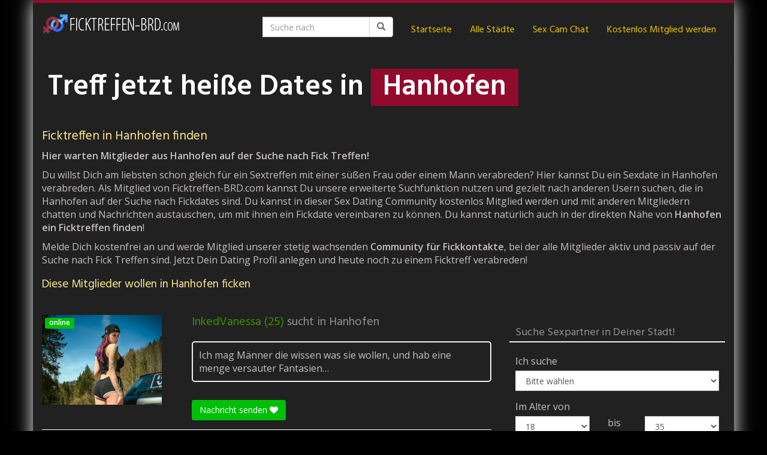

--- FILE ---
content_type: text/html; charset=UTF-8
request_url: https://www.ficktreffen-brd.com/region/deutschland/rheinland-pfalz/hanhofen/
body_size: 24673
content:
<!DOCTYPE html>
<html lang="de">
	<head>
		<meta charset="utf-8">
		<meta name="viewport" content="width=device-width, initial-scale=1.0, maximum-scale=1.0, user-scalable=no"/>
		<meta http-equiv="X-UA-Compatible" content="IE=edge,chrome=1">
		<title>Fick Treffen in Hanhofen</title>
		<style id="jetpack-boost-critical-css">@media all{ul{box-sizing:border-box}@font-face{font-display:swap;font-family:Lato;font-style:normal;font-weight:300}@font-face{font-display:swap;font-family:Lato;font-style:italic;font-weight:300}@font-face{font-display:swap;font-family:Lato;font-style:normal;font-weight:400}@font-face{font-display:swap;font-family:Lato;font-style:italic;font-weight:400}@font-face{font-display:swap;font-family:Lato;font-style:normal;font-weight:700}@font-face{font-display:swap;font-family:Lato;font-style:italic;font-weight:700}@font-face{font-display:swap;font-family:Lato;font-style:normal;font-weight:900}@font-face{font-display:swap;font-family:Lato;font-style:italic;font-weight:900}.rnotify,.rnotify *,.rnotify ::after,.rnotify ::before,.rnotify::after,.rnotify::before{box-sizing:border-box}.rnotify{position:fixed;z-index:9999;bottom:0;left:0;display:inline-block;float:left;width:auto;max-width:100%;max-height:90vh;margin:0;padding:0;font-family:Lato,sans-serif;color:#292929}.rnotify button,.rnotify input,.rnotify textarea{font-family:Lato,sans-serif}.rnotify .rnotify-open{position:absolute;z-index:9999;top:-50px;right:20px;display:none;-ms-flex-pack:center;justify-content:center;-ms-flex-align:center;align-items:center;float:right;width:50px!important;height:50px;margin:0;padding:0;background-color:#fff;border:none;border-radius:50px;box-shadow:0 0 25px -5px rgb(0 0 0/15%);outline:0;text-decoration:none}.rnotify .rnotify-open svg{position:relative;display:inline-block;float:left;width:48px;height:auto;margin:0;padding:0}.rnotify .rnotify-open svg path{fill:#f53a3a}.rnotify .rnotify-open span{position:absolute;z-index:9;top:7.5px;right:-5px;display:inline-block;float:left;width:26px;height:26px;margin:0;padding:0;background-color:#323232;border-radius:30px;border:2px solid #fff;line-height:22px;text-align:center;font-size:12px;font-weight:600;color:#fff;box-shadow:0 0 0 rgb(204 169 44/.4)}.rnotify .rnotify-close-container{position:absolute;z-index:9999;top:-25px;left:20px;display:none;-ms-flex-pack:center;justify-content:center;-ms-flex-align:center;align-items:center;float:right;width:auto!important;height:36px;margin:0;padding:0 15px 0 0;background:#fff!important;border:none!important;border-radius:50px;box-shadow:0 0 25px -5px rgb(0 0 0/15%);outline:0;text-decoration:none;text-transform:inherit;font-size:13px;font-weight:500;line-height:36px;color:#202020!important}.rnotify .rnotify-close-container svg{position:relative;display:inline-block;float:left;width:32px;height:auto;margin:0 5px 0 2px;padding:0}.rnotify .rnotify-close-container svg path{fill:#f53a3a}.rnotify .rnotify-container{position:relative;z-index:1;-webkit-box-orient:vertical;-webkit-box-direction:normal;-ms-flex-direction:column;flex-direction:column;display:-webkit-box;display:-ms-flexbox;display:flex;float:left;width:auto;height:auto;margin:0;padding:20px;-ms-overflow-style:none;scrollbar-width:none;overflow:auto}.rnotify .rnotify-container::-webkit-scrollbar{display:none}.rnotify .rnotify-form{position:fixed;z-index:99999;top:0;left:0;display:none;-ms-flex-pack:center;justify-content:center;-ms-flex-align:center;align-items:center;float:left;width:100%;height:100vh;background-color:rgb(0 0 0/25%);font-family:Lato,sans-serif}.rnotify .rnotify-form .rnotify-form-box{position:relative;z-index:1;display:-ms-flexbox;display:flex;float:left;width:100%;max-width:820px;height:auto;margin:0;padding:0;background-color:#fff;box-shadow:0 0 20px 1px rgb(0 0 0/10%);border-radius:10px;overflow:hidden}.rnotify .rnotify-form .rnotify-form-box .rnotify-form-left{position:relative;z-index:1;display:inline-block;float:left;width:50%;height:auto;min-height:100px;margin:0;padding:50px;text-align:center;font-family:Lato,sans-serif}.rnotify .rnotify-form .rnotify-form-box .rnotify-form-right{position:relative;z-index:1;display:inline-block;float:left;width:50%;height:auto;margin:0;padding:2.3rem 2.2rem 3.3rem 2.2rem;background-color:#255ae7}.rnotify .rnotify-form .rnotify-form-box .rnotify-form-right:after{content:"";position:absolute;width:26px;height:26px;background-color:#255ae7;transform:rotate(45deg);top:50px;left:-13px}.rnotify .rnotify-form .rnotify-form-box .rnotify-form-right p{position:relative;z-index:1;display:inline-block;float:left;width:100%;height:auto;margin:0 0 5px;padding:0;font-size:22px;line-height:30px;font-weight:500;color:#fff;text-align:left}.rnotify .rnotify-form .rnotify-form-box .rnotify-form-right .rnotify-field{position:relative;z-index:1;display:inline-block;float:left;width:100%;height:auto;margin:7.5px 0 10px;padding:0}.rnotify .rnotify-form .rnotify-form-box .rnotify-form-right .rnotify-field input{position:relative;display:inline-block;float:left;width:100%;height:44px;margin:0;padding:0 18px;line-height:44px;font-size:14px;font-weight:500;background-color:transparent!important;border:2px solid #fff!important;border-radius:30px;color:#fff!important;box-shadow:none!important;outline:0!important;font-family:Lato,sans-serif}.rnotify .rnotify-form .rnotify-form-box .rnotify-form-right .rnotify-field input::-webkit-input-placeholder{color:#fff}.rnotify .rnotify-form .rnotify-form-box .rnotify-form-right .rnotify-field input:-ms-input-placeholder{color:#fff}.rnotify .rnotify-form .rnotify-form-box .rnotify-form-right .rnotify-field input::placeholder{color:#fff}.rnotify .rnotify-form .rnotify-form-box .rnotify-form-right .rnotify-field textarea{position:relative;display:inline-block;float:left;width:100%;max-width:100%;min-width:100%;height:100px;max-height:100px;min-height:100px;margin:0 0 15px;padding:10px 18px;line-height:18px;font-size:14px;font-weight:500;background-color:transparent!important;border:2px solid #fff!important;border-radius:20px;color:#fff!important;box-shadow:none!important;outline:0!important;font-family:Lato,sans-serif}.rnotify .rnotify-form .rnotify-form-box .rnotify-form-right .rnotify-field textarea::-webkit-input-placeholder{color:#fff}.rnotify .rnotify-form .rnotify-form-box .rnotify-form-right .rnotify-field textarea:-ms-input-placeholder{color:#fff}.rnotify .rnotify-form .rnotify-form-box .rnotify-form-right .rnotify-field textarea::placeholder{color:#fff}.rnotify .rnotify-form .rnotify-form-box .rnotify-form-right .rnotify-field label{position:absolute;z-index:1000;top:22.5px;left:20px;display:inline-block;width:auto;height:auto;margin:0;padding:0;transform:translateY(-50%);color:#fafafa;font-size:14px;font-weight:300}.rnotify .rnotify-form .rnotify-form-box .rnotify-form-right .rnotify-field .label{position:absolute;z-index:1;top:0;left:30px;display:inline-block;width:auto;height:auto;margin:0;padding:0 5px;transform:translate(0,-50%);font-size:12px;color:#fff0;background:0 0!important;border-color:transparent!important;box-shadow:none!important;border:none!important}.rnotify .rnotify-form .rnotify-form-box .rnotify-form-right .rnotify-field .label:after,.rnotify .rnotify-form .rnotify-form-box .rnotify-form-right .rnotify-field .label:before{content:"";position:absolute;top:50%;width:10%;height:10px;opacity:0;height:5px;background-color:#255ae7;transform:translateY(-50%)}.rnotify .rnotify-form .rnotify-form-box .rnotify-form-right .rnotify-field .label:before{left:50%}.rnotify .rnotify-form .rnotify-form-box .rnotify-form-right .rnotify-field .label:after{right:50%}.rnotify .rnotify-form .rnotify-form-box .rnotify-form-right .rnotify-field .error{position:relative;z-index:1;display:inline-block;float:left;width:100%;height:auto;margin:0;padding:0 20px;font-size:12px;line-height:20px;font-weight:600;color:#ff7a7a}.rnotify .rnotify-form .rnotify-form-box .rnotify-form-right button:not(.js-rnotify-form-close){position:relative;z-index:1;display:inline-block;float:left;width:100%;height:40px;line-height:40px;margin:0;padding:0;font-size:16px;font-weight:600;color:#255ae7;background:#fff!important;border-radius:30px;box-shadow:none;border:none!important;border-color:transparent!important;outline:0;text-decoration:none;font-family:Lato,sans-serif}.rnotify .rnotify-form .rnotify-form-box .rnotify-form-right button.js-rnotify-form-close{position:absolute;z-index:9;right:15px;top:15px;display:inline-block;float:left;width:24px!important;height:24px;line-height:24px;margin:0;padding:0;background:0 0!important;border:2px solid #fff!important;border-radius:30px;outline:0!important;box-shadow:none!important;text-align:center}.rnotify .rnotify-form .rnotify-form-box .rnotify-form-right button.js-rnotify-form-close svg{position:relative;display:inline-block;float:none;width:10px;height:20px;line-height:20px;margin:0;padding:0;vertical-align:baseline}.rnotify .rnotify-form .rnotify-form-box .rnotify-form-right button.js-rnotify-form-close svg path{fill:#fff}.rnotify .rnotify-form .rnotify-form-response{position:relative;z-index:1;display:none;float:left;width:100%;height:auto;margin:0 0 15px;padding:0;font-size:14px;line-height:20px;font-weight:400;color:#fff;text-align:left;white-space:pre-line}.rnotify .rnotify-form .rnotify-form-box .rnotify-loader{position:absolute;z-index:99;top:0;left:0;display:none;-ms-flex-pack:center;justify-content:center;-ms-flex-align:center;align-items:center;width:100%;height:100%;margin:0;padding:0;background-color:rgb(255 255 255/75%);border-radius:5px}.rnotify .rnotify-form .rnotify-form-box .rnotify-loader span{position:relative;z-index:9;display:inline-block;float:left;width:32px;height:32px;margin:0 15px 0 0;border:4px solid #e8e8e8;border-radius:50%;border-top:4px solid #2459e7}@media screen and (max-width:992px){.rnotify .rnotify-open{display:-ms-flexbox;display:flex}.rnotify .rnotify-close-container{top:-24px;height:26px;padding:0;right:auto!important;left:20px!important}.rnotify .rnotify-close-container span{display:none}.rnotify .rnotify-close-container svg{width:26px;margin:0}.rnotify.rnotify-top .rnotify-close-container{top:auto;bottom:-24px}.rnotify .rnotify-container{padding:10px;max-width:100%}.rnotify.rnotify-top{bottom:auto;top:0}.rnotify.rnotify-top .rnotify-open{top:auto;bottom:-50px}.rnotify .rnotify-form .rnotify-form-box{max-width:95%;-ms-flex-direction:column;flex-direction:column}.rnotify .rnotify-form .rnotify-form-box .rnotify-form-left,.rnotify .rnotify-form .rnotify-form-box .rnotify-form-right{width:100%;padding:25px}.rnotify .rnotify-form .rnotify-form-box .rnotify-form-right p{text-align:center}}html{font-family:sans-serif;-ms-text-size-adjust:100%;-webkit-text-size-adjust:100%}body{margin:0}article,aside,header,nav,section{display:block}a{background-color:#fff0}b{font-weight:700}h1{font-size:2em;margin:.67em 0}small{font-size:80%}img{border:0}svg:not(:root){overflow:hidden}hr{-webkit-box-sizing:content-box;-moz-box-sizing:content-box;box-sizing:content-box;height:0}button,input,select,textarea{color:inherit;font:inherit;margin:0}button{overflow:visible}button,select{text-transform:none}button{-webkit-appearance:button}input{line-height:normal}textarea{overflow:auto}@font-face{font-family:"Glyphicons Halflings"}.glyphicon{position:relative;top:1px;display:inline-block;font-family:"Glyphicons Halflings";font-style:normal;font-weight:400;line-height:1;-webkit-font-smoothing:antialiased;-moz-osx-font-smoothing:grayscale}.glyphicon-search:before{content:""}*{-webkit-box-sizing:border-box;-moz-box-sizing:border-box;box-sizing:border-box}html{font-size:10px}body{font-family:"Helvetica Neue",Helvetica,Arial,sans-serif;font-size:14px;line-height:1.42857143;color:#333;background-color:#fff}button,input,select,textarea{font-family:inherit;font-size:inherit;line-height:inherit}a{color:#337ab7;text-decoration:none}img{vertical-align:middle}.img-responsive{display:block;max-width:100%;height:auto}hr{margin-top:20px;margin-bottom:20px;border:0;border-top:1px solid #eee}.sr-only{position:absolute;width:1px;height:1px;padding:0;margin:-1px;overflow:hidden;clip:rect(0,0,0,0);border:0}.h1,.h2,h1,h2,h3,h4,h5{font-family:inherit;font-weight:500;line-height:1.1;color:inherit}.h1,.h2,h1,h2,h3{margin-top:20px;margin-bottom:10px}h4,h5{margin-top:10px;margin-bottom:10px}.h1,h1{font-size:36px}.h2,h2{font-size:30px}h3{font-size:24px}h4{font-size:18px}h5{font-size:14px}p{margin:0 0 10px}small{font-size:85%}ul{margin-top:0;margin-bottom:10px}.list-unstyled{padding-left:0;list-style:none}.container{padding-right:15px;padding-left:15px;margin-right:auto;margin-left:auto}@media (min-width:768px){.container{width:750px}}@media (min-width:992px){.container{width:970px}}@media (min-width:1200px){.container{width:1170px}}.row{margin-right:-15px;margin-left:-15px}.col-sm-2,.col-sm-4,.col-sm-5,.col-sm-6,.col-sm-8{position:relative;min-height:1px;padding-right:15px;padding-left:15px}@media (min-width:768px){.col-sm-2,.col-sm-4,.col-sm-5,.col-sm-6,.col-sm-8{float:left}.col-sm-8{width:66.66666667%}.col-sm-6{width:50%}.col-sm-5{width:41.66666667%}.col-sm-4{width:33.33333333%}.col-sm-2{width:16.66666667%}}label{display:inline-block;max-width:100%;margin-bottom:5px;font-weight:700}.form-control{display:block;width:100%;height:34px;padding:6px 12px;font-size:14px;line-height:1.42857143;color:#555;background-color:#fff;background-image:none;border:1px solid #ccc;border-radius:4px;-webkit-box-shadow:inset 0 1px 1px rgb(0 0 0/.075);box-shadow:inset 0 1px 1px rgb(0 0 0/.075)}.form-control::-moz-placeholder{color:#999;opacity:1}.form-control:-ms-input-placeholder{color:#999}.form-control::-webkit-input-placeholder{color:#999}.form-group{margin-bottom:15px}.btn{display:inline-block;margin-bottom:0;font-weight:400;text-align:center;white-space:nowrap;vertical-align:middle;-ms-touch-action:manipulation;touch-action:manipulation;background-image:none;border:1px solid #fff0;padding:6px 12px;font-size:14px;line-height:1.42857143;border-radius:4px}.btn-default{color:#333;background-color:#fff;border-color:#ccc}.btn-lg{padding:10px 16px;font-size:18px;line-height:1.3333333;border-radius:6px}.btn-block{display:block;width:100%}.fade{opacity:0}.collapse{display:none}.input-group{position:relative;display:table;border-collapse:separate}.input-group .form-control{position:relative;z-index:2;float:left;width:100%;margin-bottom:0}.input-group .form-control,.input-group-btn{display:table-cell}.input-group-btn{width:1%;white-space:nowrap;vertical-align:middle}.input-group .form-control:first-child{border-top-right-radius:0;border-bottom-right-radius:0}.input-group-btn:last-child>.btn{border-top-left-radius:0;border-bottom-left-radius:0}.input-group-btn{position:relative;font-size:0;white-space:nowrap}.input-group-btn>.btn{position:relative}.input-group-btn:last-child>.btn{z-index:2;margin-left:-1px}.nav{padding-left:0;margin-bottom:0;list-style:none}.nav>li{position:relative;display:block}.nav>li>a{position:relative;display:block;padding:10px 15px}.navbar{position:relative;min-height:50px;margin-bottom:20px;border:1px solid #fff0}@media (min-width:768px){.navbar{border-radius:4px}}@media (min-width:768px){.navbar-header{float:left}}.navbar-collapse{padding-right:15px;padding-left:15px;overflow-x:visible;border-top:1px solid #fff0;-webkit-box-shadow:inset 0 1px 0 rgb(255 255 255/.1);box-shadow:inset 0 1px 0 rgb(255 255 255/.1);-webkit-overflow-scrolling:touch}@media (min-width:768px){.navbar-collapse{width:auto;border-top:0;-webkit-box-shadow:none;box-shadow:none}.navbar-collapse.collapse{display:block!important;height:auto!important;padding-bottom:0;overflow:visible!important}}.container>.navbar-collapse,.container>.navbar-header{margin-right:-15px;margin-left:-15px}@media (min-width:768px){.container>.navbar-collapse,.container>.navbar-header{margin-right:0;margin-left:0}}.navbar-brand{float:left;height:50px;padding:15px 15px;font-size:18px;line-height:20px}.navbar-brand>img{display:block}@media (min-width:768px){.navbar>.container .navbar-brand{margin-left:-15px}}.navbar-toggle{position:relative;float:right;padding:9px 10px;margin-right:15px;margin-top:8px;margin-bottom:8px;background-color:#fff0;background-image:none;border:1px solid #fff0;border-radius:4px}.navbar-toggle .icon-bar{display:block;width:22px;height:2px;border-radius:1px}.navbar-toggle .icon-bar+.icon-bar{margin-top:4px}@media (min-width:768px){.navbar-toggle{display:none}}.navbar-nav{margin:7.5px -15px}.navbar-nav>li>a{padding-top:10px;padding-bottom:10px;line-height:20px}@media (min-width:768px){.navbar-nav{float:left;margin:0}.navbar-nav>li{float:left}.navbar-nav>li>a{padding-top:15px;padding-bottom:15px}}.navbar-form{padding:10px 15px;margin-right:-15px;margin-left:-15px;border-top:1px solid #fff0;border-bottom:1px solid #fff0;-webkit-box-shadow:inset 0 1px 0 rgb(255 255 255/.1),0 1px 0 rgb(255 255 255/.1);box-shadow:inset 0 1px 0 rgb(255 255 255/.1),0 1px 0 rgb(255 255 255/.1);margin-top:8px;margin-bottom:8px}@media (min-width:768px){.navbar-form .form-control{display:inline-block;width:auto;vertical-align:middle}.navbar-form .input-group{display:inline-table;vertical-align:middle}.navbar-form .input-group .form-control,.navbar-form .input-group .input-group-btn{width:auto}.navbar-form .input-group>.form-control{width:100%}}@media (min-width:768px){.navbar-form{width:auto;padding-top:0;padding-bottom:0;margin-right:0;margin-left:0;border:0;-webkit-box-shadow:none;box-shadow:none}}@media (min-width:768px){.navbar-right{float:right!important;margin-right:-15px}.navbar-right~.navbar-right{margin-right:0}}.label{display:inline;padding:.2em .6em .3em;font-size:75%;font-weight:700;line-height:1;color:#fff;text-align:center;white-space:nowrap;vertical-align:baseline;border-radius:.25em}.media{margin-top:15px}.media:first-child{margin-top:0}.media,.media-body{overflow:hidden;zoom:1}.media-body{width:10000px}.media-object{display:block}.media-left{padding-right:10px}.media-body,.media-left{display:table-cell;vertical-align:top}.media-heading{margin-top:0;margin-bottom:5px}.close{float:right;font-size:21px;font-weight:700;line-height:1;color:#000;text-shadow:0 1px 0#fff;opacity:.2}button.close{padding:0;background:0 0;border:0;-webkit-appearance:none;-moz-appearance:none;appearance:none}.modal{position:fixed;top:0;right:0;bottom:0;left:0;z-index:1050;display:none;overflow:hidden;-webkit-overflow-scrolling:touch;outline:0}.modal.fade .modal-dialog{-webkit-transform:translate(0,-25%);-ms-transform:translate(0,-25%);-o-transform:translate(0,-25%);transform:translate(0,-25%)}.modal-dialog{position:relative;width:auto;margin:10px}.modal-content{position:relative;background-color:#fff;background-clip:padding-box;border:1px solid #999;border:1px solid rgb(0 0 0/.2);border-radius:6px;-webkit-box-shadow:0 3px 9px rgb(0 0 0/.5);box-shadow:0 3px 9px rgb(0 0 0/.5);outline:0}.modal-header{padding:15px;border-bottom:1px solid #e5e5e5}.modal-header .close{margin-top:-2px}.modal-title{margin:0;line-height:1.42857143}.modal-body{position:relative;padding:15px}.modal-footer{padding:15px;text-align:right;border-top:1px solid #e5e5e5}@media (min-width:768px){.modal-dialog{width:600px;margin:30px auto}.modal-content{-webkit-box-shadow:0 5px 15px rgb(0 0 0/.5);box-shadow:0 5px 15px rgb(0 0 0/.5)}}.carousel{position:relative}.carousel-inner{position:relative;width:100%;overflow:hidden}.carousel-inner>.item{position:relative;display:none}@media all and (transform-3d),(-webkit-transform-3d){.carousel-inner>.item{-webkit-backface-visibility:hidden;backface-visibility:hidden;-webkit-perspective:1000px;perspective:1000px}.carousel-inner>.item.active{-webkit-transform:translate3d(0,0,0);transform:translate3d(0,0,0);left:0}}.carousel-inner>.active{display:block}.carousel-inner>.active{left:0}.carousel-caption{position:absolute;right:15%;bottom:20px;left:15%;z-index:10;padding-top:20px;padding-bottom:20px;color:#fff;text-align:center;text-shadow:0 1px 2px rgb(0 0 0/.6)}@media screen and (min-width:768px){.carousel-caption{right:20%;left:20%;padding-bottom:30px}}.clearfix:after,.clearfix:before,.container:after,.container:before,.modal-footer:after,.modal-footer:before,.modal-header:after,.modal-header:before,.nav:after,.nav:before,.navbar-collapse:after,.navbar-collapse:before,.navbar-header:after,.navbar-header:before,.navbar:after,.navbar:before,.row:after,.row:before{display:table;content:" "}.clearfix:after,.container:after,.modal-footer:after,.modal-header:after,.nav:after,.navbar-collapse:after,.navbar-header:after,.navbar:after,.row:after{clear:both}.pull-right{float:right!important}@-ms-viewport{width:device-width}html{position:relative;min-height:100%}@media (max-width:767px){html{font-size:14px}}@media (min-width:768px) and (max-width:991px){html{font-size:14px}}@media (min-width:992px) and (max-width:1199px){html{font-size:15px}}@media (min-width:1200px){html{font-size:16px}}body{font-size:1rem;font-weight:400}hr{margin-top:20px;margin-bottom:20px}.h1,h1{font-size:1.5rem}.h2,h2{font-size:1.3rem}h3,h4,h5{font-size:1.2rem}.alignright{float:right;margin:0 0 10px 15px}#wrapper,.wrapped{margin-right:auto;margin-left:auto}@media (min-width:768px) and (max-width:991px){#wrapper,.wrapped{width:750px}}@media (min-width:992px) and (max-width:1199px){#wrapper,.wrapped{width:970px}}@media (min-width:1200px){#wrapper,.wrapped{width:1170px}}@media (min-width:1337px){#wrapper,.wrapped{width:1280px}}#navigation{box-shadow:0 5px 5px -5px rgb(0 0 0/.1);padding:15px 0}#navigation .navbar{background:0 0;border:none;border-radius:0;margin:0;min-height:60px}#navigation .navbar-brand{height:60px;padding-top:0;padding-bottom:0}#navigation .navbar-brand-logo img{max-height:60px;width:auto}#navigation .navbar .navbar-nav{margin-top:0;margin-bottom:0}@media (min-width:768px){#navigation .navbar .navbar-nav>li>a{padding:10px 15px;margin:10px 0}}@media (max-width:767px){#navigation .navbar{min-height:50px}#navigation .navbar-brand{height:50px}#navigation .navbar-brand-logo img{max-height:50px;width:auto}#navigation .navbar .navbar-nav{margin-top:15px}#navigation .navbar .navbar-nav>li>a{text-shadow:none}#navigation .navbar .navbar-toggle{border-color:#fff0}}#teaser .carousel .carousel-inner .item.item-noimg{padding:10px}#teaser .carousel .carousel-inner .item.item-noimg h1{margin-top:10px}#teaser .carousel .carousel-inner .item.item-noimg .carousel-caption{text-shadow:none;left:auto;right:auto;bottom:auto;padding-top:0;padding-bottom:0;position:relative;text-align:left}#teaser .carousel .carousel-caption,#teaser .carousel .carousel-caption *{color:#fff}.single-location .carousel-caption,.single-location .carousel-caption h1{left:0;right:0;bottom:0;top:40%;font-size:3rem;font-weight:700}.single-location .carousel-caption span{padding:5px 20px;display:inline-block}@media (max-width:767px){.single-location .carousel-caption,.single-location .carousel-caption h1{top:10%;font-size:2rem}}@media (max-width:479px){.single-location .carousel-caption,.single-location .carousel-caption h1{top:10%;font-size:1.5rem}}#content{padding-top:30px;padding-bottom:30px}#content>:first-child,#content>article>:first-child{margin-top:0}.form-control{border-radius:0}.control-label{text-align:left;font-weight:400}.contact{position:relative;padding:0 0 15px 0;margin:0 0 15px 0}.contact .h2{font-size:1rem;min-height:38px;margin:10px 0 0 0}.contact .h2 a{display:block}.contact .label-online{position:absolute;top:5px;left:5px}.contact .contact-image{width:100%;max-height:123px}.contact-list .media-left{min-width:250px}.contact-list .media-left a{position:relative;width:200px;display:inline-block}.contact-list .media-left img{max-width:200px;max-height:200px;width:auto;height:auto;margin:0 auto}.contact-list .media-heading{margin:0 0 20px 0;font-size:1.25rem;min-height:inherit}.contact-list .media-heading span{line-height:24px}.contact-list .media-heading a{display:inline-block}.contact-list .media-body .quote{padding:10px;border-radius:5px;margin:0 0 30px 0}.contact-list .media-body .quote>:last-child{margin-bottom:0}@media (min-width:1200px){.contact-list .media-heading{padding-right:60px}}#ContactModal .media{margin:0}#ContactModal .media-left{min-width:220px}#ContactModal .media-left img{max-width:200px;max-height:200px;width:auto;height:auto}#ContactModal .media-body>img{width:110px;height:110px;margin:0}#ContactModal .media-body>h4{margin:0;font-size:1rem}#ContactModal .media-body>h5{margin:0;font-size:1.5rem;width:100%}#ContactModal .media-body>hr{margin:20px 0}#ContactModal .modal-footer small{display:block;text-align:center;margin-top:10px}form[class*=signup_form] .privacy-hint{font-size:.7rem;position:relative;top:10px}form[class*=signup_form] .privacy-hint a{text-decoration:underline}.modal .signup_form .privacy-hint{font-size:.7rem;margin-top:5px;text-align:center}@media (max-width:479px){#ContactModal .media-body>h4{font-size:.875rem;margin-bottom:5px}#ContactModal .media-body>h5{font-size:1rem;width:100%}#ContactModal .media-body>hr{display:none}#ContactModal .media-body>img{display:none}#ContactModal .media-left,.contact-list .media-left{min-width:100px}.contact-list .media-left a{width:80px}#ContactModal .media-left img,.contact-list .media-left img{max-width:80px;max-height:80px}.contact .media-heading{font-size:1.1rem}}@media (min-width:480px) and (max-width:767px){#ContactModal .media-left,.contact-list .media-left{min-width:150px}.contact-list .media-left a{width:125px}#ContactModal .media-left img,.contact-list .media-left img{max-width:125px;max-height:125px}}#sidebar{padding-top:30px;padding-bottom:30px}#sidebar .widget{margin-top:30px}#sidebar .widget:first-of-type{margin-top:0}#sidebar .widget .h1{font-size:1.125rem;padding:0 10px 5px 10px}#sidebar .widget_block{display:block}#sidebar .widget_block ul{list-style:none;margin:0;padding:0}#sidebar .widget_block ul li{position:relative}#sidebar .widget_block ul li a{display:block;line-height:30px;padding:0 10px}#sidebar .widget_block>ul:first-of-type>li:first-of-type>a:first-of-type{border-top:0}#sidebar .widget_quick_search form{padding:10px}@media (min-width:768px){#sidebar .widget:first-of-type{margin-top:0}}}</style><meta name='robots' content='index, follow, max-image-preview:large, max-snippet:-1, max-video-preview:-1' />
	<style>img:is([sizes="auto" i], [sizes^="auto," i]) { contain-intrinsic-size: 3000px 1500px }</style>
	
	<!-- This site is optimized with the Yoast SEO plugin v26.8 - https://yoast.com/product/yoast-seo-wordpress/ -->
	<link rel="canonical" href="https://www.ficktreffen-brd.com/region/deutschland/rheinland-pfalz/hanhofen/" />
	<meta property="og:locale" content="de_DE" />
	<meta property="og:type" content="article" />
	<meta property="og:title" content="Fick Treffen in Hanhofen" />
	<meta property="og:url" content="https://www.ficktreffen-brd.com/region/deutschland/rheinland-pfalz/hanhofen/" />
	<meta property="og:site_name" content="Ficktreffen BRD" />
	<meta name="twitter:card" content="summary_large_image" />
	<script data-jetpack-boost="ignore" type="application/ld+json" class="yoast-schema-graph">{"@context":"https://schema.org","@graph":[{"@type":"WebPage","@id":"https://www.ficktreffen-brd.com/region/deutschland/rheinland-pfalz/hanhofen/","url":"https://www.ficktreffen-brd.com/region/deutschland/rheinland-pfalz/hanhofen/","name":"Fick Treffen in Hanhofen","isPartOf":{"@id":"https://www.ficktreffen-brd.com/#website"},"datePublished":"2018-04-22T15:34:08+00:00","breadcrumb":{"@id":"https://www.ficktreffen-brd.com/region/deutschland/rheinland-pfalz/hanhofen/#breadcrumb"},"inLanguage":"de","potentialAction":[{"@type":"ReadAction","target":["https://www.ficktreffen-brd.com/region/deutschland/rheinland-pfalz/hanhofen/"]}]},{"@type":"BreadcrumbList","@id":"https://www.ficktreffen-brd.com/region/deutschland/rheinland-pfalz/hanhofen/#breadcrumb","itemListElement":[{"@type":"ListItem","position":1,"name":"Startseite","item":"https://www.ficktreffen-brd.com/"},{"@type":"ListItem","position":2,"name":"Deutschland","item":"https://www.ficktreffen-brd.com/region/deutschland/"},{"@type":"ListItem","position":3,"name":"Rheinland-Pfalz","item":"https://www.ficktreffen-brd.com/region/deutschland/rheinland-pfalz/"},{"@type":"ListItem","position":4,"name":"Hanhofen"}]},{"@type":"WebSite","@id":"https://www.ficktreffen-brd.com/#website","url":"https://www.ficktreffen-brd.com/","name":"Ficktreffen BRD","description":"","potentialAction":[{"@type":"SearchAction","target":{"@type":"EntryPoint","urlTemplate":"https://www.ficktreffen-brd.com/?s={search_term_string}"},"query-input":{"@type":"PropertyValueSpecification","valueRequired":true,"valueName":"search_term_string"}}],"inLanguage":"de"}]}</script>
	<!-- / Yoast SEO plugin. -->


<link rel='dns-prefetch' href='//netdna.bootstrapcdn.com' />
<link rel='dns-prefetch' href='//fonts.googleapis.com' />

<noscript><link rel='stylesheet' id='all-css-f0bbd124ba90c62b4f4d37b148fc5006' href='https://www.ficktreffen-brd.com/wp-content/boost-cache/static/d021f0cd8e.min.css' type='text/css' media='all' /></noscript><link rel='stylesheet' id='all-css-f0bbd124ba90c62b4f4d37b148fc5006' href='https://www.ficktreffen-brd.com/wp-content/boost-cache/static/d021f0cd8e.min.css' type='text/css' media="not all" data-media="all" onload="this.media=this.dataset.media; delete this.dataset.media; this.removeAttribute( 'onload' );" />
<style id='kirki-styles-global-inline-css'>
body{background-color:#000000;font-family:"Open Sans", Helvetica, Arial, sans-serif;font-weight:400;font-style:normal;text-transform:none;color:#c9c0bf;}#wrapper, #wrapper-fluid{background:#212121;-webkit-box-shadow:0 0 30px #ffffff;-moz-box-shadow:0 0 30px #ffffff;box-shadow:0 0 30px #ffffff;}h1, h2, h3, h4, h5, h6, .h1, .h2, .h3, .h4, .h5, .h6{font-family:Hind, Helvetica, Arial, sans-serif;font-weight:400;font-style:normal;text-transform:none;color:#ffe88e;}.pagination > li > a, .pagination > li > span{font-family:"Open Sans", Helvetica, Arial, sans-serif;font-weight:400;font-style:normal;text-transform:none;color:#c9c0bf;border-color:#efefef;}div[id*="location-list"] ul li a{font-family:"Open Sans", Helvetica, Arial, sans-serif;font-weight:400;font-style:normal;text-transform:none;color:#c9c0bf;}.wp-caption-text{color:#565656;}.pagination > .disabled > span, .pagination > .disabled > span:hover, .pagination > .disabled > span:focus, .pagination > .disabled > a, .pagination > .disabled > a:hover, .pagination > .disabled > a:focus{color:#565656;border-color:#efefef;}.pager li > a, .pager li > span{color:#565656;}.post-meta{color:#565656;}.comment .media-heading small{color:#565656;}.comment.bypostauthor:after{background-color:#565656;}.media.contact .media-heading a + a{background-color:#565656;}a{color:#47c105;}a:hover, a:focus, a:active{color:#42dd45;}.btn-dt{background-color:#db0202;color:#ffffff;}.btn-dt.btn-outline{border-color:#db0202;}.btn-dt.btn-outline, .btn-dt.btn-outline:hover, .btn-dt.btn-outline:focus, .btn-dt.btn-outline:active{color:#db0202;}.btn-dt:hover, .btn-dt:focus, .btn-dt:active{background-color:#d31c13;color:#ffffff;}.btn-cta{background-color:#00bf09;color:#ffffff;}.btn-cta.btn-outline{border-color:#00bf09;}.btn-cta.btn-outline, .btn-cta.btn-outline:hover, .btn-cta.btn-outline:focus, .btn-cta.btn-outline:active{color:#00bf09;}.contact .label-online{background-color:#00bf09;}.btn-cta:hover, .btn-cta:focus, .btn-cta:active{background-color:#43bac3;color:#ffffff;}#header{border-top:5px solid #920b2d;}.pagination > li > a:hover, .pagination > li > span:hover, .pagination > li > a:focus, .pagination > li > span:focus{color:#920b2d;border-color:#efefef;}.pagination > .active > a, .pagination > .active > span, .pagination > .active > a:hover, .pagination > .active > span:hover, .pagination > .active > a:focus, .pagination > .active > span:focus{background-color:#920b2d;border-color:#920b2d;}.post > h2 > a:hover, .post > h2 > a:focus{color:#920b2d;}.search #content .page > h2 > a:hover, .search #content .page > h2 > a:focus{color:#920b2d;}.post-meta a:hover, .post-meta a:focus{color:#920b2d;}.comment .media-heading a:hover, .comment .media-heading a:focus{color:#920b2d;}.media.contact .media-heading a:hover, .media.contact .media-heading a:focus{color:#920b2d;}.container > form#signup_form{background-color:#920b2d;}::selection{background-color:#920b2d;}::-moz-selection{background-color:#920b2d;}.location-list-city-nav li a:hover, .location-list-city-nav li a:focus, .location-list-city-nav li.current a{background:#920b2d;}.contact .h2 a:hover, .contact .h2 a:focus{color:#920b2d;}#ContactModal .media-body > h5 span{color:#920b2d;}.single-location .carousel-caption span{background:#920b2d;}.post > h2 > a{color:#3b8e00;}.search #content .page > h2 > a{color:#3b8e00;}.pager li > a:hover, .pager li > a:focus{color:#3b8e00;background-color:#f9f6f6;}.comment .media-heading{color:#3b8e00;}.comment .media-heading a{color:#3b8e00;}.comment .comment-reply-link{background-color:#3b8e00;}.media.contact .media-heading a{color:#3b8e00;}.container > form#signup_form .btn{background-color:#3b8e00;border-color:#3b8e00;}.location-list-city-nav{background:#3b8e00;}.contact .h2 a{color:#3b8e00;}#ContactModal .media-body > h5{color:#3b8e00;}.btn-black{background-color:#000000;border-color:#000000;}.btn-black.btn-outline{color:#000000;}.btn-black:hover, .btn-black:focus, .btn-black:active, .btn-black:active:hover, .btn-black:active:focus{background-color:#000000;border-color:#000000;}.btn-link, .btn-link:hover, .btn-link:focus, .btn-link:active{color:#645f5f;}.btn-grayl{color:#645f5f;background-color:#f9f6f6;border-color:#f9f6f6;}.btn-grayl.btn-outline{color:#645f5f;}.btn-grayl:hover, .btn-grayl:focus, .btn-grayl:active, .btn-grayl:active:hover, .btn-grayl:active:focus{color:#f9f6f6;border-color:#f9f6f6;}.btn-grayd{background-color:#645f5f;border-color:#645f5f;}.btn-grayd.btn-outline{color:#645f5f;}.btn-grayd:hover, .btn-grayd:focus, .btn-grayd:active, .btn-grayd:active:hover, .btn-grayd:active:focus{background-color:#645f5f;border-color:#645f5f;}.btn-default{color:#645f5f;}.btn-default.btn-outline{color:#645f5f;}.btn-default:hover, .btn-default:focus, .btn-default:active, .btn-default:active:hover, .btn-default:active:focus{color:#645f5f;background-color:#f9f6f6;}.btn-gray{background-color:#969191;border-color:#969191;}.btn-gray.btn-outline{color:#969191;}.btn-gray:hover, .btn-gray:focus, .btn-gray:active, .btn-gray:active:hover, .btn-gray:active:focus{background-color:#969191;border-color:#969191;}#ContactModal .media-body > h4{color:#645f5f;}.pager li > a > small{color:#969191;}.contact .h2 > span, .contact .h2 > span.contact-city a{color:#969191;}hr{border-color:#efefef;}.post-large{border-bottom:1px solid #efefef;}.post-small{border-bottom:1px solid #efefef;}.comment .media-body{border:2px solid #efefef;}#sidebar .widget .h1{border-bottom:2px solid #efefef;color:#969191;}#sidebar .widget_block ul li a, #sidebar .widget_inline  ul li{border-bottom:1px solid #efefef;}.contact{border-bottom:1px solid #efefef;}.contact-list .media-body .quote, div[id*="location-list"]{border:2px solid #efefef;}.btn-social{background-color:#c1bfbf;}.btn-social, .btn-social:hover, .btn-social:focus, .btn-social:active{color:#ffffff;}form.signup_form_big .privacy-hint, form.signup_form_big .privacy-hint a{color:#efefef;}#topbar{background:#141414;color:#c1bfbf;}#topbar a{color:#c1bfbf;}#topbar a:hover, #topbar a:focus, #topbar a:active{color:#ffffff;}div[id*="location-list"] ul li a:hover, div[id*="location-list"] ul li a:focus{color:#c1bfbf;}#navigation .navbar .navbar-nav > li > a{font-family:Hind, Helvetica, Arial, sans-serif;font-weight:400;font-style:normal;text-transform:none;color:#e5c300;}#navigation .navbar .navbar-nav > li > a:hover, #navigation .navbar .navbar-nav > li > a:focus, #navigation .navbar .navbar-nav > li:hover > a, #navigation .navbar .navbar-nav > .open > a, #navigation .navbar .navbar-nav > .open > a:hover, #navigation .navbar .navbar-nav > .open > a:focus, #navigation .navbar .navbar-nav > .current_page_item > a:hover, #navigation .navbar .navbar-nav > .current_page_item > a:focus, #navigation .navbar .navbar-nav > .current_page_parent > a:hover, #navigation .navbar .navbar-nav > .current_page_parent > a:focus{color:#14bf0b;}#navigation .dropdown-menu{background-color:#141414;}#navigation .dropdown-menu > li > a{color:#23af16;}#navigation .dropdown-submenu > a:after{border-left-color:#23af16;}#navigation .dropdown-menu > li:hover > a, #navigation .dropdown-menu > li.open > a, #navigation .dropdown-menu > li > a:hover, #navigation .dropdown-menu > li > a:focus{color:#d31c13;}#navigation .dropdown-submenu:hover > a:after, #navigation .dropdown-submenu.open > a:after, #navigation .dropdown-submenu > a:hover:after, #navigation .dropdown-submenu > a:focus:after{border-left-color:#23af16;}#sidebar .widget .textwidget, #sidebar .widget_calendar #wp-calendar th, #sidebar .widget_calendar #wp-calendar caption, #sidebar .widget label.screen-reader-text{color:#645f5f;}#sidebar .widget_block ul li .count{color:#969191;}#sidebar .widget_inline  ul li, #sidebar .widget .post-date, #sidebar .widget .rss-date, #sidebar .widget cite, #sidebar .widget .count, #sidebar .widget_inline  caption, #sidebar .widget_calendar #wp-calendar td {color:#969191;}#sidebar .widget_block ul li a{color:#645f5f;}#sidebar .widget_block ul li a:hover, #sidebar .widget_block ul li a:focus{color:#ffffff;background-color:#c80a28;}#sidebar .widget_block ul > li > a:hover + .count, #sidebar .widget_block ul > li > a:focus + .count{color:#ffffff;}#sidebar .widget_inline ul li a, #sidebar .widget_tag_cloud a{color:#645f5f;}#sidebar .widget_inline ul li a:hover, #sidebar .widget_inline ul li a:focus, #sidebar .widget_tag_cloud a:hover, #sidebar .widget_tag_cloud a:focus{color:#d31c13;}#breadcrumbs{background-color:#ffffff;color:#969191;border-bottom:1px solid #efefef;}#breadcrumbs a{color:#969191;}#breadcrumbs a:hover, #breadcrumbs a:focus, #breadcrumbs a:active{color:#d31c13;}#main + #breadcrumbs{border-top:1px solid #efefef;}#footer-top{background-color:#291413;color:#c1bfbf;}#footer-top .h1{color:#ffffff;}#footer-top a{color:#c1bfbf;}footer-top a:hover, #footer-top a:focus, #footer-top a:active{color:#ffffff;}#footer-bottom{background-color:#1e1514;color:#645f5f;}#footer-bottom a{color:#645f5f;}footer-bottom a:hover, #footer-bottom a:focus, #footer-bottom a:active{color:#ffffff;}@media (max-width: 767px){#navigation .navbar .navbar-toggle .icon-bar{background-color:#e5c300;}#navigation .navbar .navbar-toggle:hover .icon-bar, #navigation .navbar .navbar-toggle:focus .icon-bar{background-color:#14bf0b;}}
</style>
<style id='wp-emoji-styles-inline-css'>

	img.wp-smiley, img.emoji {
		display: inline !important;
		border: none !important;
		box-shadow: none !important;
		height: 1em !important;
		width: 1em !important;
		margin: 0 0.07em !important;
		vertical-align: -0.1em !important;
		background: none !important;
		padding: 0 !important;
	}
</style>
<style id='classic-theme-styles-inline-css'>
/*! This file is auto-generated */
.wp-block-button__link{color:#fff;background-color:#32373c;border-radius:9999px;box-shadow:none;text-decoration:none;padding:calc(.667em + 2px) calc(1.333em + 2px);font-size:1.125em}.wp-block-file__button{background:#32373c;color:#fff;text-decoration:none}
</style>
<style id='global-styles-inline-css'>
:root{--wp--preset--aspect-ratio--square: 1;--wp--preset--aspect-ratio--4-3: 4/3;--wp--preset--aspect-ratio--3-4: 3/4;--wp--preset--aspect-ratio--3-2: 3/2;--wp--preset--aspect-ratio--2-3: 2/3;--wp--preset--aspect-ratio--16-9: 16/9;--wp--preset--aspect-ratio--9-16: 9/16;--wp--preset--color--black: #000000;--wp--preset--color--cyan-bluish-gray: #abb8c3;--wp--preset--color--white: #ffffff;--wp--preset--color--pale-pink: #f78da7;--wp--preset--color--vivid-red: #cf2e2e;--wp--preset--color--luminous-vivid-orange: #ff6900;--wp--preset--color--luminous-vivid-amber: #fcb900;--wp--preset--color--light-green-cyan: #7bdcb5;--wp--preset--color--vivid-green-cyan: #00d084;--wp--preset--color--pale-cyan-blue: #8ed1fc;--wp--preset--color--vivid-cyan-blue: #0693e3;--wp--preset--color--vivid-purple: #9b51e0;--wp--preset--gradient--vivid-cyan-blue-to-vivid-purple: linear-gradient(135deg,rgba(6,147,227,1) 0%,rgb(155,81,224) 100%);--wp--preset--gradient--light-green-cyan-to-vivid-green-cyan: linear-gradient(135deg,rgb(122,220,180) 0%,rgb(0,208,130) 100%);--wp--preset--gradient--luminous-vivid-amber-to-luminous-vivid-orange: linear-gradient(135deg,rgba(252,185,0,1) 0%,rgba(255,105,0,1) 100%);--wp--preset--gradient--luminous-vivid-orange-to-vivid-red: linear-gradient(135deg,rgba(255,105,0,1) 0%,rgb(207,46,46) 100%);--wp--preset--gradient--very-light-gray-to-cyan-bluish-gray: linear-gradient(135deg,rgb(238,238,238) 0%,rgb(169,184,195) 100%);--wp--preset--gradient--cool-to-warm-spectrum: linear-gradient(135deg,rgb(74,234,220) 0%,rgb(151,120,209) 20%,rgb(207,42,186) 40%,rgb(238,44,130) 60%,rgb(251,105,98) 80%,rgb(254,248,76) 100%);--wp--preset--gradient--blush-light-purple: linear-gradient(135deg,rgb(255,206,236) 0%,rgb(152,150,240) 100%);--wp--preset--gradient--blush-bordeaux: linear-gradient(135deg,rgb(254,205,165) 0%,rgb(254,45,45) 50%,rgb(107,0,62) 100%);--wp--preset--gradient--luminous-dusk: linear-gradient(135deg,rgb(255,203,112) 0%,rgb(199,81,192) 50%,rgb(65,88,208) 100%);--wp--preset--gradient--pale-ocean: linear-gradient(135deg,rgb(255,245,203) 0%,rgb(182,227,212) 50%,rgb(51,167,181) 100%);--wp--preset--gradient--electric-grass: linear-gradient(135deg,rgb(202,248,128) 0%,rgb(113,206,126) 100%);--wp--preset--gradient--midnight: linear-gradient(135deg,rgb(2,3,129) 0%,rgb(40,116,252) 100%);--wp--preset--font-size--small: 13px;--wp--preset--font-size--medium: 20px;--wp--preset--font-size--large: 36px;--wp--preset--font-size--x-large: 42px;--wp--preset--spacing--20: 0.44rem;--wp--preset--spacing--30: 0.67rem;--wp--preset--spacing--40: 1rem;--wp--preset--spacing--50: 1.5rem;--wp--preset--spacing--60: 2.25rem;--wp--preset--spacing--70: 3.38rem;--wp--preset--spacing--80: 5.06rem;--wp--preset--shadow--natural: 6px 6px 9px rgba(0, 0, 0, 0.2);--wp--preset--shadow--deep: 12px 12px 50px rgba(0, 0, 0, 0.4);--wp--preset--shadow--sharp: 6px 6px 0px rgba(0, 0, 0, 0.2);--wp--preset--shadow--outlined: 6px 6px 0px -3px rgba(255, 255, 255, 1), 6px 6px rgba(0, 0, 0, 1);--wp--preset--shadow--crisp: 6px 6px 0px rgba(0, 0, 0, 1);}:where(.is-layout-flex){gap: 0.5em;}:where(.is-layout-grid){gap: 0.5em;}body .is-layout-flex{display: flex;}.is-layout-flex{flex-wrap: wrap;align-items: center;}.is-layout-flex > :is(*, div){margin: 0;}body .is-layout-grid{display: grid;}.is-layout-grid > :is(*, div){margin: 0;}:where(.wp-block-columns.is-layout-flex){gap: 2em;}:where(.wp-block-columns.is-layout-grid){gap: 2em;}:where(.wp-block-post-template.is-layout-flex){gap: 1.25em;}:where(.wp-block-post-template.is-layout-grid){gap: 1.25em;}.has-black-color{color: var(--wp--preset--color--black) !important;}.has-cyan-bluish-gray-color{color: var(--wp--preset--color--cyan-bluish-gray) !important;}.has-white-color{color: var(--wp--preset--color--white) !important;}.has-pale-pink-color{color: var(--wp--preset--color--pale-pink) !important;}.has-vivid-red-color{color: var(--wp--preset--color--vivid-red) !important;}.has-luminous-vivid-orange-color{color: var(--wp--preset--color--luminous-vivid-orange) !important;}.has-luminous-vivid-amber-color{color: var(--wp--preset--color--luminous-vivid-amber) !important;}.has-light-green-cyan-color{color: var(--wp--preset--color--light-green-cyan) !important;}.has-vivid-green-cyan-color{color: var(--wp--preset--color--vivid-green-cyan) !important;}.has-pale-cyan-blue-color{color: var(--wp--preset--color--pale-cyan-blue) !important;}.has-vivid-cyan-blue-color{color: var(--wp--preset--color--vivid-cyan-blue) !important;}.has-vivid-purple-color{color: var(--wp--preset--color--vivid-purple) !important;}.has-black-background-color{background-color: var(--wp--preset--color--black) !important;}.has-cyan-bluish-gray-background-color{background-color: var(--wp--preset--color--cyan-bluish-gray) !important;}.has-white-background-color{background-color: var(--wp--preset--color--white) !important;}.has-pale-pink-background-color{background-color: var(--wp--preset--color--pale-pink) !important;}.has-vivid-red-background-color{background-color: var(--wp--preset--color--vivid-red) !important;}.has-luminous-vivid-orange-background-color{background-color: var(--wp--preset--color--luminous-vivid-orange) !important;}.has-luminous-vivid-amber-background-color{background-color: var(--wp--preset--color--luminous-vivid-amber) !important;}.has-light-green-cyan-background-color{background-color: var(--wp--preset--color--light-green-cyan) !important;}.has-vivid-green-cyan-background-color{background-color: var(--wp--preset--color--vivid-green-cyan) !important;}.has-pale-cyan-blue-background-color{background-color: var(--wp--preset--color--pale-cyan-blue) !important;}.has-vivid-cyan-blue-background-color{background-color: var(--wp--preset--color--vivid-cyan-blue) !important;}.has-vivid-purple-background-color{background-color: var(--wp--preset--color--vivid-purple) !important;}.has-black-border-color{border-color: var(--wp--preset--color--black) !important;}.has-cyan-bluish-gray-border-color{border-color: var(--wp--preset--color--cyan-bluish-gray) !important;}.has-white-border-color{border-color: var(--wp--preset--color--white) !important;}.has-pale-pink-border-color{border-color: var(--wp--preset--color--pale-pink) !important;}.has-vivid-red-border-color{border-color: var(--wp--preset--color--vivid-red) !important;}.has-luminous-vivid-orange-border-color{border-color: var(--wp--preset--color--luminous-vivid-orange) !important;}.has-luminous-vivid-amber-border-color{border-color: var(--wp--preset--color--luminous-vivid-amber) !important;}.has-light-green-cyan-border-color{border-color: var(--wp--preset--color--light-green-cyan) !important;}.has-vivid-green-cyan-border-color{border-color: var(--wp--preset--color--vivid-green-cyan) !important;}.has-pale-cyan-blue-border-color{border-color: var(--wp--preset--color--pale-cyan-blue) !important;}.has-vivid-cyan-blue-border-color{border-color: var(--wp--preset--color--vivid-cyan-blue) !important;}.has-vivid-purple-border-color{border-color: var(--wp--preset--color--vivid-purple) !important;}.has-vivid-cyan-blue-to-vivid-purple-gradient-background{background: var(--wp--preset--gradient--vivid-cyan-blue-to-vivid-purple) !important;}.has-light-green-cyan-to-vivid-green-cyan-gradient-background{background: var(--wp--preset--gradient--light-green-cyan-to-vivid-green-cyan) !important;}.has-luminous-vivid-amber-to-luminous-vivid-orange-gradient-background{background: var(--wp--preset--gradient--luminous-vivid-amber-to-luminous-vivid-orange) !important;}.has-luminous-vivid-orange-to-vivid-red-gradient-background{background: var(--wp--preset--gradient--luminous-vivid-orange-to-vivid-red) !important;}.has-very-light-gray-to-cyan-bluish-gray-gradient-background{background: var(--wp--preset--gradient--very-light-gray-to-cyan-bluish-gray) !important;}.has-cool-to-warm-spectrum-gradient-background{background: var(--wp--preset--gradient--cool-to-warm-spectrum) !important;}.has-blush-light-purple-gradient-background{background: var(--wp--preset--gradient--blush-light-purple) !important;}.has-blush-bordeaux-gradient-background{background: var(--wp--preset--gradient--blush-bordeaux) !important;}.has-luminous-dusk-gradient-background{background: var(--wp--preset--gradient--luminous-dusk) !important;}.has-pale-ocean-gradient-background{background: var(--wp--preset--gradient--pale-ocean) !important;}.has-electric-grass-gradient-background{background: var(--wp--preset--gradient--electric-grass) !important;}.has-midnight-gradient-background{background: var(--wp--preset--gradient--midnight) !important;}.has-small-font-size{font-size: var(--wp--preset--font-size--small) !important;}.has-medium-font-size{font-size: var(--wp--preset--font-size--medium) !important;}.has-large-font-size{font-size: var(--wp--preset--font-size--large) !important;}.has-x-large-font-size{font-size: var(--wp--preset--font-size--x-large) !important;}
:where(.wp-block-post-template.is-layout-flex){gap: 1.25em;}:where(.wp-block-post-template.is-layout-grid){gap: 1.25em;}
:where(.wp-block-columns.is-layout-flex){gap: 2em;}:where(.wp-block-columns.is-layout-grid){gap: 2em;}
:root :where(.wp-block-pullquote){font-size: 1.5em;line-height: 1.6;}
</style>
<noscript><link rel='stylesheet' id='font-awesome-css' href='https://netdna.bootstrapcdn.com/font-awesome/4.7.0/css/font-awesome.min.css?ver=6.8.3' media='all' />
</noscript><link rel='stylesheet' id='font-awesome-css' href='https://netdna.bootstrapcdn.com/font-awesome/4.7.0/css/font-awesome.min.css?ver=6.8.3' media="not all" data-media="all" onload="this.media=this.dataset.media; delete this.dataset.media; this.removeAttribute( 'onload' );" />
<noscript><link rel='stylesheet' id='open-sans-css' href='https://fonts.googleapis.com/css?family=Open+Sans%3A300italic%2C400italic%2C600italic%2C300%2C400%2C600&#038;subset=latin%2Clatin-ext&#038;display=fallback&#038;ver=6.8.3' media='all' />
</noscript><link rel='stylesheet' id='open-sans-css' href='https://fonts.googleapis.com/css?family=Open+Sans%3A300italic%2C400italic%2C600italic%2C300%2C400%2C600&#038;subset=latin%2Clatin-ext&#038;display=fallback&#038;ver=6.8.3' media="not all" data-media="all" onload="this.media=this.dataset.media; delete this.dataset.media; this.removeAttribute( 'onload' );" />
<noscript><link rel='stylesheet' id='font-hind-css' href='https://fonts.googleapis.com/css?family=Hind%3A600&#038;ver=6.8.3' media='all' />
</noscript><link rel='stylesheet' id='font-hind-css' href='https://fonts.googleapis.com/css?family=Hind%3A600&#038;ver=6.8.3' media="not all" data-media="all" onload="this.media=this.dataset.media; delete this.dataset.media; this.removeAttribute( 'onload' );" />
<noscript><link rel='stylesheet' id='kirki_google_fonts-css' href='https://fonts.googleapis.com/css?family=Hind%3Aregular%7COpen+Sans%3Aregular&#038;subset&#038;ver=3.0.15' media='all' />
</noscript><link rel='stylesheet' id='kirki_google_fonts-css' href='https://fonts.googleapis.com/css?family=Hind%3Aregular%7COpen+Sans%3Aregular&#038;subset&#038;ver=3.0.15' media="not all" data-media="all" onload="this.media=this.dataset.media; delete this.dataset.media; this.removeAttribute( 'onload' );" />


<link rel="https://api.w.org/" href="https://www.ficktreffen-brd.com/wp-json/" /><link rel="EditURI" type="application/rsd+xml" title="RSD" href="https://www.ficktreffen-brd.com/xmlrpc.php?rsd" />
<meta name="generator" content="WordPress 6.8.3" />
<link rel='shortlink' href='https://www.ficktreffen-brd.com/?p=4141' />
<link rel="alternate" title="oEmbed (JSON)" type="application/json+oembed" href="https://www.ficktreffen-brd.com/wp-json/oembed/1.0/embed?url=https%3A%2F%2Fwww.ficktreffen-brd.com%2Fregion%2Fdeutschland%2Frheinland-pfalz%2Fhanhofen%2F" />
<link rel="alternate" title="oEmbed (XML)" type="text/xml+oembed" href="https://www.ficktreffen-brd.com/wp-json/oembed/1.0/embed?url=https%3A%2F%2Fwww.ficktreffen-brd.com%2Fregion%2Fdeutschland%2Frheinland-pfalz%2Fhanhofen%2F&#038;format=xml" />
<link rel="shortcut icon" href="https://www.ficktreffen-brd.com/wp-content/uploads/2018/04/favicon.ico" type="image/x-icon" /><link rel="apple-touch-icon" href="https://www.ficktreffen-brd.com/wp-content/uploads/2018/04/favicon.png" />        
        <style></style>		<style type="text/css" id="wp-custom-css">
			.tipps {
	width: 100% !important;
	text-align:center !important;
	margin-top:-24px;
}
.tipps img {display:inline-block;width:11.5% !important; height:auto !important;}
#navigation.affix .navbar .navbar-collapse {
	background-color:#222 !important;
}
#navigation.affix {
    background: #222 !important;
}
.profile-floating-bar {
    background: #111;
}		</style>
				
	</head>
	
	<body class="wp-singular location-template-default single single-location postid-4141 wp-theme-datingtheme wp-child-theme-datingtheme-child sticky-footer chrome osx">
		<!--[if lt IE 8]>
			<p class="browserupgrade"><i class="glyphicon glyphicon-warning-sign"></i> 
				Sie verwenden einen <strong>veralteten</strong> Internet-Browser. Bitte laden Sie sich eine aktuelle Version von <a href="http://browsehappy.com/" target="_blank" rel="nofollow">browsehappy.com</a> um die Seite fehlerfrei zu verwenden.
			</p>
		<![endif]-->
		
		<a href="#content" class="sr-only sr-only-focusable">Skip to main content</a>
		<div id="wrapper">
						
			<header id="header" class="" role="banner">
					<nav id="navigation" role="navigation" class="wrapped">
		<div class="navbar navbar-xcore navbar-4-8 ">
			<div class="container">
				<div class="navbar-header">
					<button type="button" class="navbar-toggle" data-toggle="collapse" data-target=".navbar-collapse">
						<span class="sr-only">Toggle navigation</span>
						<span class="icon-bar"></span>
						<span class="icon-bar"></span>
						<span class="icon-bar"></span>
					</button>
					<a href="https://www.ficktreffen-brd.com" title="Ficktreffen BRD" class="navbar-brand navbar-brand-logo">
						<img src="https://www.ficktreffen-brd.com/wp-content/uploads/2018/04/ficktreffen-deutschland.png" width="230" height="40" alt="Ficktreffen in Deutschland" class="img-responsive" />					</a>
				</div>
				<div class="collapse navbar-collapse">
					<ul id="menu-headnav" class="nav navbar-nav navbar-right"><li id="menu-item-12799" class="menu-item menu-item-type-post_type menu-item-object-page menu-item-home"><a href="https://www.ficktreffen-brd.com/">Startseite</a></li>
<li id="menu-item-19678" class="menu-item menu-item-type-post_type menu-item-object-page"><a href="https://www.ficktreffen-brd.com/deutsche-staedte/">Alle Städte</a></li>
<li id="menu-item-19679" class="menu-item menu-item-type-custom menu-item-object-custom"><a target="_blank" rel="nofollow" href="https://lsps2007.cam-content.com/FreeAccountLanding.aspx?SystemID=livesex-gutschein-com&amp;ADR=NAV-50EUR">Sex Cam Chat</a></li>
<li id="menu-item-12861" class="menu-item menu-item-type-custom menu-item-object-custom"><a target="_blank" href="https://gratis.ficktreffen-brd.com/">Kostenlos Mitglied werden</a></li>
</ul>					
					<form class="navbar-form navbar-right form-search " action="https://www.ficktreffen-brd.com" role="search">
	<div class="input-group">
		<input type="text" class="form-control" name="s" id="name" placeholder="Suche nach">
		<span class="input-group-btn">
			<button type="submit" class="btn btn-default"><span class="glyphicon glyphicon-search"></span></button>
		</span>
	</div>
</form>				</div>
			</div>
		</div>
	</nav>
			</header>
			
				<section id="teaser" class="">
		<div id="carousel-teaser-388" class="carousel slide " data-ride="carousel" data-interval="">
			
			<div class="carousel-inner" role="listbox">
									<div class="item active item-noimg">
													<div class="container">
								<div class="carousel-caption">
									<h1>Treff jetzt heiße Dates in  <span>Hanhofen</span></h1>								</div>
							</div>
											</div>
								</div>

					</div>
	</section>
			
							<!--<section id="breadcrumbs" class="">
					<div class="container">
											</div>
				</section>-->
				
<div id="main" class="">
	<div class="container">
	<h2>Ficktreffen in Hanhofen finden</h2>
<p><b>Hier warten Mitglieder aus Hanhofen auf der Suche nach Fick Treffen!</b></p>
<p>Du willst Dich am liebsten schon gleich für ein Sextreffen mit einer süßen Frau oder einem Mann verabreden? Hier kannst Du ein Sexdate in Hanhofen verabreden. Als Mitglied von Ficktreffen-BRD.com kannst Du unsere erweiterte Suchfunktion nutzen und gezielt nach anderen Usern suchen, die in Hanhofen auf der Suche nach Fickdates sind. Du kannst in dieser Sex Dating Community kostenlos Mitglied werden und mit anderen Mitgliedern chatten und Nachrichten austauschen, um mit ihnen ein Fickdate vereinbaren zu können. Du kannst natürlich auch in der direkten Nähe von <b>Hanhofen ein Ficktreffen finden</b>!
<p>Melde Dich kostenfrei an und werde Mitglied unserer stetig wachsenden <b>Community für Fickkontakte</b>, bei der alle Mitglieder aktiv und passiv auf der Suche nach Fick Treffen sind. Jetzt Dein Dating Profil anlegen und heute noch zu einem Ficktreff verabreden!</p>
<h3>Diese Mitglieder wollen in Hanhofen ficken</h3>		<div class="row">
			<div class="col-sm-8">
				<div id="content">
					                        												
                        <article class="contact contact-list post-13657 profile type-profile status-publish has-post-thumbnail hentry profile_characteristics-frech profile_characteristics-freundlich profile_characteristics-treu profile_characteristics-verrueckt profile_characteristics-versaut profile_characteristics-wild profile_characteristics-zeigefreudig profile_sexual_pref-bluemchensex profile_sexual_pref-dessous profile_sexual_pref-ficken profile_sexual_pref-fuesse profile_sexual_pref-harter-sex profile_sexual_pref-high-heels profile_sexual_pref-oralsex profile_sexual_pref-reizwaesche profile_sexual_pref-tittenfick" data-contact="13657">
    
    <div class="media">
        <div class="media-left">
            <a  href="#" data-toggle="modal" data-target="#ContactModal"  title="InkedVanessa jetzt kennenlernen!">
                <img width="640" height="479" src="https://www.ficktreffen-brd.com/wp-content/uploads/2018/04/640-679.jpg" class="contact-image media-object wp-post-image" alt="InkedVanessa" decoding="async" fetchpriority="high" srcset="https://www.ficktreffen-brd.com/wp-content/uploads/2018/04/640-679.jpg 640w, https://www.ficktreffen-brd.com/wp-content/uploads/2018/04/640-679-300x225.jpg 300w, https://www.ficktreffen-brd.com/wp-content/uploads/2018/04/640-679-320x240.jpg 320w" sizes="(max-width: 640px) 100vw, 640px" /><span class="label label-online">online</span>            </a>
        </div>

        <div class="media-body">
                        <p class="h2 media-heading">
                <a  href="#" data-toggle="modal" data-target="#ContactModal"  title="InkedVanessa jetzt kennenlernen!">
                    <span class="contact-name">InkedVanessa (25)</span>
                </a>

                <span class="contact-text">sucht in</span> <span class="contact-city"><a href="https://www.ficktreffen-brd.com/region/deutschland/rheinland-pfalz/hanhofen/">Hanhofen</a></span>            </p>

            <div class="quote"><p>Ich mag Männer die wissen was sie wollen, und hab eine menge versauter Fantasien&#8230;</p>
</div>
            <a class="btn btn-cta"  href="#" data-toggle="modal" data-target="#ContactModal"  title="InkedVanessa jetzt kennenlernen!">
                Nachricht senden <i class="fa fa-heart"></i>            </a>
        </div>
    </div>
</article><article class="contact contact-list post-32108 profile type-profile status-publish has-post-thumbnail hentry profile_characteristics-freundlich profile_characteristics-liebevoll profile_characteristics-romantisch profile_characteristics-treu profile_characteristics-verrueckt profile_characteristics-versaut profile_characteristics-zeigefreudig profile_sexual_pref-analsex profile_sexual_pref-bluemchensex profile_sexual_pref-bondage profile_sexual_pref-creampie profile_sexual_pref-dildos profile_sexual_pref-flotter-dreier-fmm profile_sexual_pref-high-heels profile_sexual_pref-lack-und-leder profile_sexual_pref-natursekt profile_sexual_pref-nylons profile_sexual_pref-obst profile_sexual_pref-oralsex profile_sexual_pref-reizwaesche profile_sexual_pref-rollenspiele" data-contact="32108">
    
    <div class="media">
        <div class="media-left">
            <a  href="#" data-toggle="modal" data-target="#ContactModal"  title="MelodyKats jetzt kennenlernen!">
                <img width="640" height="480" src="https://www.ficktreffen-brd.com/wp-content/uploads/2024/03/18252149_640.jpg" class="contact-image media-object wp-post-image" alt="MelodyKats" decoding="async" srcset="https://www.ficktreffen-brd.com/wp-content/uploads/2024/03/18252149_640.jpg 640w, https://www.ficktreffen-brd.com/wp-content/uploads/2024/03/18252149_640-300x225.jpg 300w, https://www.ficktreffen-brd.com/wp-content/uploads/2024/03/18252149_640-320x240.jpg 320w" sizes="(max-width: 640px) 100vw, 640px" /><span class="label label-online">online</span>            </a>
        </div>

        <div class="media-body">
                        <p class="h2 media-heading">
                <a  href="#" data-toggle="modal" data-target="#ContactModal"  title="MelodyKats jetzt kennenlernen!">
                    <span class="contact-name">MelodyKats (22)</span>
                </a>

                <span class="contact-text">sucht in</span> <span class="contact-city"><a href="https://www.ficktreffen-brd.com/region/deutschland/rheinland-pfalz/hanhofen/">Hanhofen</a></span>            </p>

            <div class="quote"><p>Ein Spiegelquartett</p>
</div>
            <a class="btn btn-cta"  href="#" data-toggle="modal" data-target="#ContactModal"  title="MelodyKats jetzt kennenlernen!">
                Nachricht senden <i class="fa fa-heart"></i>            </a>
        </div>
    </div>
</article><article class="contact contact-list post-31551 profile type-profile status-publish has-post-thumbnail hentry profile_characteristics-freundlich profile_characteristics-kuschelig profile_characteristics-liebevoll profile_characteristics-romantisch profile_characteristics-treu profile_characteristics-verrueckt profile_characteristics-zeigefreudig profile_sexual_pref-bluemchensex profile_sexual_pref-dessous profile_sexual_pref-ficken profile_sexual_pref-flotter-dreier-ffm profile_sexual_pref-fuesse profile_sexual_pref-high-heels profile_sexual_pref-klammern profile_sexual_pref-oralsex profile_sexual_pref-reizwaesche profile_sexual_pref-rollenspiele profile_sexual_pref-voyeur-zuschauen profile_sexual_pref-wachs" data-contact="31551">
    
    <div class="media">
        <div class="media-left">
            <a  href="#" data-toggle="modal" data-target="#ContactModal"  title="AvaBlondeX jetzt kennenlernen!">
                <img width="640" height="480" src="https://www.ficktreffen-brd.com/wp-content/uploads/2023/12/16816851_640.jpg" class="contact-image media-object wp-post-image" alt="AvaBlondeX" decoding="async" srcset="https://www.ficktreffen-brd.com/wp-content/uploads/2023/12/16816851_640.jpg 640w, https://www.ficktreffen-brd.com/wp-content/uploads/2023/12/16816851_640-300x225.jpg 300w, https://www.ficktreffen-brd.com/wp-content/uploads/2023/12/16816851_640-320x240.jpg 320w" sizes="(max-width: 640px) 100vw, 640px" /><span class="label label-online">online</span>            </a>
        </div>

        <div class="media-body">
                        <p class="h2 media-heading">
                <a  href="#" data-toggle="modal" data-target="#ContactModal"  title="AvaBlondeX jetzt kennenlernen!">
                    <span class="contact-name">AvaBlondeX (21)</span>
                </a>

                <span class="contact-text">sucht in</span> <span class="contact-city"><a href="https://www.ficktreffen-brd.com/region/deutschland/rheinland-pfalz/hanhofen/">Hanhofen</a></span>            </p>

            <div class="quote"><p>Süß wie ein Bonbon oder bitter wie ein starker Kaffee&#8230; sag mir, worauf du heute Appetit hast und ich bin sicher, dass ich ihn voll befriedigen werde. Ich liebe es zu beobachten, wie meine sexy Bewegungen auf dich wirken</p>
</div>
            <a class="btn btn-cta"  href="#" data-toggle="modal" data-target="#ContactModal"  title="AvaBlondeX jetzt kennenlernen!">
                Nachricht senden <i class="fa fa-heart"></i>            </a>
        </div>
    </div>
</article><article class="contact contact-list post-29529 profile type-profile status-publish has-post-thumbnail hentry profile_characteristics-freundlich profile_characteristics-liebevoll profile_characteristics-romantisch profile_characteristics-schuechtern profile_characteristics-treu profile_characteristics-verrueckt profile_characteristics-versaut profile_sexual_pref-bluemchensex profile_sexual_pref-dessous profile_sexual_pref-ficken profile_sexual_pref-flotter-dreier-ffm profile_sexual_pref-fuesse profile_sexual_pref-high-heels profile_sexual_pref-oralsex profile_sexual_pref-rollenspiele profile_sexual_pref-voyeur-zuschauen profile_sexual_pref-wachs" data-contact="29529">
    
    <div class="media">
        <div class="media-left">
            <a  href="#" data-toggle="modal" data-target="#ContactModal"  title="AlaiaX20 jetzt kennenlernen!">
                <img width="640" height="480" src="https://www.ficktreffen-brd.com/wp-content/uploads/2023/03/14624327_640.jpg" class="contact-image media-object wp-post-image" alt="AlaiaX20" decoding="async" loading="lazy" srcset="https://www.ficktreffen-brd.com/wp-content/uploads/2023/03/14624327_640.jpg 640w, https://www.ficktreffen-brd.com/wp-content/uploads/2023/03/14624327_640-300x225.jpg 300w, https://www.ficktreffen-brd.com/wp-content/uploads/2023/03/14624327_640-320x240.jpg 320w" sizes="auto, (max-width: 640px) 100vw, 640px" /><span class="label label-online">online</span>            </a>
        </div>

        <div class="media-body">
                        <p class="h2 media-heading">
                <a  href="#" data-toggle="modal" data-target="#ContactModal"  title="AlaiaX20 jetzt kennenlernen!">
                    <span class="contact-name">AlaiaX20 (20)</span>
                </a>

                <span class="contact-text">sucht in</span> <span class="contact-city"><a href="https://www.ficktreffen-brd.com/region/deutschland/rheinland-pfalz/hanhofen/">Hanhofen</a></span>            </p>

            <div class="quote"><p>Jung und sinnlich, wollen immer mehr und mehr. Ich möchte hier all meine frechen Fantasien wahr werden lassen. Ich liebe Rollenspiele und die Kontrolle im Schlafzimmer. Ich habe einen riesigen Appetit auf alles, was aufregend ist und frage mich, ob du mich befriedigen kannst</p>
</div>
            <a class="btn btn-cta"  href="#" data-toggle="modal" data-target="#ContactModal"  title="AlaiaX20 jetzt kennenlernen!">
                Nachricht senden <i class="fa fa-heart"></i>            </a>
        </div>
    </div>
</article><article class="contact contact-list post-31489 profile type-profile status-publish has-post-thumbnail hentry profile_characteristics-flittchen profile_characteristics-frech profile_characteristics-freundlich profile_characteristics-verrueckt profile_characteristics-versaut profile_characteristics-wild profile_characteristics-zeigefreudig profile_sexual_pref-analsex profile_sexual_pref-bluemchensex profile_sexual_pref-dildos profile_sexual_pref-ficken profile_sexual_pref-flotter-dreier-ffm profile_sexual_pref-flotter-dreier-fmm profile_sexual_pref-fuesse profile_sexual_pref-gruppensex profile_sexual_pref-harter-sex profile_sexual_pref-high-heels profile_sexual_pref-natursekt profile_sexual_pref-nylons profile_sexual_pref-oralsex profile_sexual_pref-reizwaesche profile_sexual_pref-rollenspiele profile_sexual_pref-uniformen" data-contact="31489">
    
    <div class="media">
        <div class="media-left">
            <a  href="#" data-toggle="modal" data-target="#ContactModal"  title="EllieAmore jetzt kennenlernen!">
                <img width="640" height="480" src="https://www.ficktreffen-brd.com/wp-content/uploads/2023/12/16609842_640.jpg" class="contact-image media-object wp-post-image" alt="EllieAmore" decoding="async" loading="lazy" srcset="https://www.ficktreffen-brd.com/wp-content/uploads/2023/12/16609842_640.jpg 640w, https://www.ficktreffen-brd.com/wp-content/uploads/2023/12/16609842_640-300x225.jpg 300w, https://www.ficktreffen-brd.com/wp-content/uploads/2023/12/16609842_640-320x240.jpg 320w" sizes="auto, (max-width: 640px) 100vw, 640px" /><span class="label label-online">online</span>            </a>
        </div>

        <div class="media-body">
                        <p class="h2 media-heading">
                <a  href="#" data-toggle="modal" data-target="#ContactModal"  title="EllieAmore jetzt kennenlernen!">
                    <span class="contact-name">EllieAmore (24)</span>
                </a>

                <span class="contact-text">sucht in</span> <span class="contact-city"><a href="https://www.ficktreffen-brd.com/region/deutschland/rheinland-pfalz/hanhofen/">Hanhofen</a></span>            </p>

            <div class="quote"><p>Dieser heiße Körper hat nur Vergnügen erlebt, ich genieße die neuen Erfahrungen</p>
</div>
            <a class="btn btn-cta"  href="#" data-toggle="modal" data-target="#ContactModal"  title="EllieAmore jetzt kennenlernen!">
                Nachricht senden <i class="fa fa-heart"></i>            </a>
        </div>
    </div>
</article><article class="contact contact-list post-33288 profile type-profile status-publish has-post-thumbnail hentry profile_characteristics-flittchen profile_characteristics-frech profile_characteristics-freundlich profile_characteristics-verrueckt profile_characteristics-versaut profile_characteristics-wild profile_characteristics-zeigefreudig profile_sexual_pref-analsex profile_sexual_pref-dessous profile_sexual_pref-dildos profile_sexual_pref-face-sitting profile_sexual_pref-harter-sex profile_sexual_pref-high-heels profile_sexual_pref-koerperbesamung profile_sexual_pref-oralsex profile_sexual_pref-reizwaesche profile_sexual_pref-tittenfick" data-contact="33288">
    
    <div class="media">
        <div class="media-left">
            <a  href="#" data-toggle="modal" data-target="#ContactModal"  title="LeylaHeart jetzt kennenlernen!">
                <img width="640" height="480" src="https://www.ficktreffen-brd.com/wp-content/uploads/2024/08/21583999_640.jpg" class="contact-image media-object wp-post-image" alt="LeylaHeart" decoding="async" loading="lazy" srcset="https://www.ficktreffen-brd.com/wp-content/uploads/2024/08/21583999_640.jpg 640w, https://www.ficktreffen-brd.com/wp-content/uploads/2024/08/21583999_640-300x225.jpg 300w, https://www.ficktreffen-brd.com/wp-content/uploads/2024/08/21583999_640-320x240.jpg 320w" sizes="auto, (max-width: 640px) 100vw, 640px" /><span class="label label-online">online</span>            </a>
        </div>

        <div class="media-body">
                        <p class="h2 media-heading">
                <a  href="#" data-toggle="modal" data-target="#ContactModal"  title="LeylaHeart jetzt kennenlernen!">
                    <span class="contact-name">LeylaHeart (29)</span>
                </a>

                <span class="contact-text">sucht in</span> <span class="contact-city"><a href="https://www.ficktreffen-brd.com/region/deutschland/rheinland-pfalz/hanhofen/">Hanhofen</a></span>            </p>

            <div class="quote"><p>Blasen, anal, doggy, Outdoor </p>
</div>
            <a class="btn btn-cta"  href="#" data-toggle="modal" data-target="#ContactModal"  title="LeylaHeart jetzt kennenlernen!">
                Nachricht senden <i class="fa fa-heart"></i>            </a>
        </div>
    </div>
</article><article class="contact contact-list post-28679 profile type-profile status-publish has-post-thumbnail hentry profile_characteristics-frech profile_characteristics-freundlich profile_characteristics-treu profile_characteristics-verrueckt profile_characteristics-versaut profile_characteristics-wild profile_characteristics-zeigefreudig profile_sexual_pref-analsex profile_sexual_pref-beobachtet-werden profile_sexual_pref-bondage profile_sexual_pref-flotter-dreier-ffm profile_sexual_pref-flotter-dreier-fmm profile_sexual_pref-gruppensex profile_sexual_pref-harter-sex profile_sexual_pref-klammern profile_sexual_pref-oralsex profile_sexual_pref-outdoor-sex profile_sexual_pref-schlucken profile_sexual_pref-uniformen" data-contact="28679">
    
    <div class="media">
        <div class="media-left">
            <a  href="#" data-toggle="modal" data-target="#ContactModal"  title="Leili jetzt kennenlernen!">
                <img width="640" height="480" src="https://www.ficktreffen-brd.com/wp-content/uploads/2022/08/640-36.jpg" class="contact-image media-object wp-post-image" alt="Leili" decoding="async" loading="lazy" srcset="https://www.ficktreffen-brd.com/wp-content/uploads/2022/08/640-36.jpg 640w, https://www.ficktreffen-brd.com/wp-content/uploads/2022/08/640-36-300x225.jpg 300w, https://www.ficktreffen-brd.com/wp-content/uploads/2022/08/640-36-320x240.jpg 320w" sizes="auto, (max-width: 640px) 100vw, 640px" /><span class="label label-online">online</span>            </a>
        </div>

        <div class="media-body">
                        <p class="h2 media-heading">
                <a  href="#" data-toggle="modal" data-target="#ContactModal"  title="Leili jetzt kennenlernen!">
                    <span class="contact-name">Leili (37)</span>
                </a>

                <span class="contact-text">sucht in</span> <span class="contact-city"><a href="https://www.ficktreffen-brd.com/region/deutschland/rheinland-pfalz/hanhofen/">Hanhofen</a></span>            </p>

            <div class="quote"><p>Ich würde gern mal Sex am Strand haben </p>
</div>
            <a class="btn btn-cta"  href="#" data-toggle="modal" data-target="#ContactModal"  title="Leili jetzt kennenlernen!">
                Nachricht senden <i class="fa fa-heart"></i>            </a>
        </div>
    </div>
</article><article class="contact contact-list post-29084 profile type-profile status-publish has-post-thumbnail hentry profile_characteristics-freundlich profile_characteristics-kuschelig profile_characteristics-liebevoll profile_characteristics-schuechtern profile_characteristics-treu profile_characteristics-verrueckt profile_characteristics-wild profile_sexual_pref-bluemchensex profile_sexual_pref-bondage profile_sexual_pref-dessous profile_sexual_pref-dildos profile_sexual_pref-ficken profile_sexual_pref-fuesse profile_sexual_pref-harter-sex profile_sexual_pref-high-heels profile_sexual_pref-klammern profile_sexual_pref-lack-und-leder profile_sexual_pref-nylons profile_sexual_pref-oralsex profile_sexual_pref-reizwaesche profile_sexual_pref-rollenspiele profile_sexual_pref-tittenfick profile_sexual_pref-uniformen" data-contact="29084">
    
    <div class="media">
        <div class="media-left">
            <a  href="#" data-toggle="modal" data-target="#ContactModal"  title="Tiffany jetzt kennenlernen!">
                <img width="640" height="480" src="https://www.ficktreffen-brd.com/wp-content/uploads/2022/12/640-1.jpg" class="contact-image media-object wp-post-image" alt="Tiffany" decoding="async" loading="lazy" srcset="https://www.ficktreffen-brd.com/wp-content/uploads/2022/12/640-1.jpg 640w, https://www.ficktreffen-brd.com/wp-content/uploads/2022/12/640-1-300x225.jpg 300w, https://www.ficktreffen-brd.com/wp-content/uploads/2022/12/640-1-320x240.jpg 320w" sizes="auto, (max-width: 640px) 100vw, 640px" /><span class="label label-online">online</span>            </a>
        </div>

        <div class="media-body">
                        <p class="h2 media-heading">
                <a  href="#" data-toggle="modal" data-target="#ContactModal"  title="Tiffany jetzt kennenlernen!">
                    <span class="contact-name">Tiffany (20)</span>
                </a>

                <span class="contact-text">sucht in</span> <span class="contact-city"><a href="https://www.ficktreffen-brd.com/region/deutschland/rheinland-pfalz/hanhofen/">Hanhofen</a></span>            </p>

            <div class="quote"><p>e Nacht lang Stripperin sein und mit einem Fremden ficken</p>
</div>
            <a class="btn btn-cta"  href="#" data-toggle="modal" data-target="#ContactModal"  title="Tiffany jetzt kennenlernen!">
                Nachricht senden <i class="fa fa-heart"></i>            </a>
        </div>
    </div>
</article><article class="contact contact-list post-32061 profile type-profile status-publish has-post-thumbnail hentry profile_characteristics-freundlich profile_characteristics-kuschelig profile_characteristics-liebevoll profile_characteristics-treu profile_characteristics-verrueckt profile_characteristics-wild profile_characteristics-zeigefreudig profile_sexual_pref-bluemchensex profile_sexual_pref-bondage profile_sexual_pref-dildos profile_sexual_pref-ficken profile_sexual_pref-fuesse profile_sexual_pref-harter-sex profile_sexual_pref-klammern profile_sexual_pref-nylons profile_sexual_pref-oralsex profile_sexual_pref-reizwaesche profile_sexual_pref-rollenspiele profile_sexual_pref-tittenfick profile_sexual_pref-uniformen" data-contact="32061">
    
    <div class="media">
        <div class="media-left">
            <a  href="#" data-toggle="modal" data-target="#ContactModal"  title="Tokiokiss jetzt kennenlernen!">
                <img width="640" height="480" src="https://www.ficktreffen-brd.com/wp-content/uploads/2024/03/18251047_640.jpg" class="contact-image media-object wp-post-image" alt="Tokiokiss" decoding="async" loading="lazy" srcset="https://www.ficktreffen-brd.com/wp-content/uploads/2024/03/18251047_640.jpg 640w, https://www.ficktreffen-brd.com/wp-content/uploads/2024/03/18251047_640-300x225.jpg 300w, https://www.ficktreffen-brd.com/wp-content/uploads/2024/03/18251047_640-320x240.jpg 320w" sizes="auto, (max-width: 640px) 100vw, 640px" /><span class="label label-online">online</span>            </a>
        </div>

        <div class="media-body">
                        <p class="h2 media-heading">
                <a  href="#" data-toggle="modal" data-target="#ContactModal"  title="Tokiokiss jetzt kennenlernen!">
                    <span class="contact-name">Tokiokiss (28)</span>
                </a>

                <span class="contact-text">sucht in</span> <span class="contact-city"><a href="https://www.ficktreffen-brd.com/region/deutschland/rheinland-pfalz/hanhofen/">Hanhofen</a></span>            </p>

            <div class="quote"><p>Ich bin ein junges Mädchen mit Abenteuerlust und einem Geist voller Fantasien. Ich liebe es, mich in meinen Gedanken zu verlieren und Welten zu erkunden, die nur in meiner Fantasie existieren. Eine meiner wiederkehrendsten Fantasien ist es, die Welt zu bereisen und exotische Orte und verschiedene Kulturen zu besuchen. Ich träume davon, durch die Kopfsteinpflasterstraßen einer alten europäischen Stadt zu laufen, mich auf einem geschäftigen Markt in Marokko zu verlieren und an einem paradiesischen Strand in der Karibik zu entspannen.</p>
</div>
            <a class="btn btn-cta"  href="#" data-toggle="modal" data-target="#ContactModal"  title="Tokiokiss jetzt kennenlernen!">
                Nachricht senden <i class="fa fa-heart"></i>            </a>
        </div>
    </div>
</article><article class="contact contact-list post-33191 profile type-profile status-publish has-post-thumbnail hentry profile_characteristics-freundlich profile_characteristics-kuschelig profile_characteristics-liebevoll profile_characteristics-romantisch profile_characteristics-schuechtern profile_characteristics-treu profile_characteristics-verrueckt profile_sexual_pref-bluemchensex profile_sexual_pref-dessous profile_sexual_pref-dildos profile_sexual_pref-harter-sex profile_sexual_pref-high-heels profile_sexual_pref-klammern profile_sexual_pref-natursekt profile_sexual_pref-oralsex profile_sexual_pref-reizwaesche profile_sexual_pref-rollenspiele profile_sexual_pref-uniformen profile_sexual_pref-voyeur-zuschauen" data-contact="33191">
    
    <div class="media">
        <div class="media-left">
            <a  href="#" data-toggle="modal" data-target="#ContactModal"  title="Sweetlove jetzt kennenlernen!">
                <img width="640" height="480" src="https://www.ficktreffen-brd.com/wp-content/uploads/2024/07/21064178_640.jpg" class="contact-image media-object wp-post-image" alt="Sweetlove" decoding="async" loading="lazy" srcset="https://www.ficktreffen-brd.com/wp-content/uploads/2024/07/21064178_640.jpg 640w, https://www.ficktreffen-brd.com/wp-content/uploads/2024/07/21064178_640-300x225.jpg 300w, https://www.ficktreffen-brd.com/wp-content/uploads/2024/07/21064178_640-320x240.jpg 320w" sizes="auto, (max-width: 640px) 100vw, 640px" /><span class="label label-online">online</span>            </a>
        </div>

        <div class="media-body">
                        <p class="h2 media-heading">
                <a  href="#" data-toggle="modal" data-target="#ContactModal"  title="Sweetlove jetzt kennenlernen!">
                    <span class="contact-name">Sweetlove (27)</span>
                </a>

                <span class="contact-text">sucht in</span> <span class="contact-city"><a href="https://www.ficktreffen-brd.com/region/deutschland/rheinland-pfalz/hanhofen/">Hanhofen</a></span>            </p>

            <div class="quote"><p>Ich liebe es, Spaß an Rollenspielen und Stellungen zu haben, Situationen zu erfinden, die ich gemeinsam genießen kann, neue Erfahrungen zu machen und alle Teile meines Körpers zu genießen</p>
</div>
            <a class="btn btn-cta"  href="#" data-toggle="modal" data-target="#ContactModal"  title="Sweetlove jetzt kennenlernen!">
                Nachricht senden <i class="fa fa-heart"></i>            </a>
        </div>
    </div>
</article><article class="contact contact-list post-31543 profile type-profile status-publish has-post-thumbnail hentry profile_characteristics-flittchen profile_characteristics-freundlich profile_characteristics-liebevoll profile_characteristics-verrueckt profile_characteristics-versaut profile_characteristics-wild profile_characteristics-zeigefreudig profile_sexual_pref-analsex profile_sexual_pref-bluemchensex profile_sexual_pref-bondage profile_sexual_pref-dessous profile_sexual_pref-dildos profile_sexual_pref-ficken profile_sexual_pref-flotter-dreier-ffm profile_sexual_pref-flotter-dreier-fmm profile_sexual_pref-gruppensex profile_sexual_pref-harter-sex profile_sexual_pref-high-heels profile_sexual_pref-klammern profile_sexual_pref-natursekt profile_sexual_pref-nylons profile_sexual_pref-oralsex profile_sexual_pref-reizwaesche profile_sexual_pref-rollenspiele profile_sexual_pref-tittenfick profile_sexual_pref-uniformen" data-contact="31543">
    
    <div class="media">
        <div class="media-left">
            <a  href="#" data-toggle="modal" data-target="#ContactModal"  title="AmyBigAss jetzt kennenlernen!">
                <img width="640" height="480" src="https://www.ficktreffen-brd.com/wp-content/uploads/2023/12/16821734_640.jpg" class="contact-image media-object wp-post-image" alt="AmyBigAss" decoding="async" loading="lazy" srcset="https://www.ficktreffen-brd.com/wp-content/uploads/2023/12/16821734_640.jpg 640w, https://www.ficktreffen-brd.com/wp-content/uploads/2023/12/16821734_640-300x225.jpg 300w, https://www.ficktreffen-brd.com/wp-content/uploads/2023/12/16821734_640-320x240.jpg 320w" sizes="auto, (max-width: 640px) 100vw, 640px" /><span class="label label-online">online</span>            </a>
        </div>

        <div class="media-body">
                        <p class="h2 media-heading">
                <a  href="#" data-toggle="modal" data-target="#ContactModal"  title="AmyBigAss jetzt kennenlernen!">
                    <span class="contact-name">AmyBigAss (31)</span>
                </a>

                <span class="contact-text">sucht in</span> <span class="contact-city"><a href="https://www.ficktreffen-brd.com/region/deutschland/rheinland-pfalz/hanhofen/">Hanhofen</a></span>            </p>

            <div class="quote"><p>Ich liebe es, jeden Teil meines Körpers zu erkunden, mich mit Freude mit unbekannten Dingen zu erfüllen</p>
</div>
            <a class="btn btn-cta"  href="#" data-toggle="modal" data-target="#ContactModal"  title="AmyBigAss jetzt kennenlernen!">
                Nachricht senden <i class="fa fa-heart"></i>            </a>
        </div>
    </div>
</article><article class="contact contact-list post-34178 profile type-profile status-publish has-post-thumbnail hentry" data-contact="34178">
    
    <div class="media">
        <div class="media-left">
            <a  href="#" data-toggle="modal" data-target="#ContactModal"  title="KlaraBest jetzt kennenlernen!">
                <img width="640" height="480" src="https://www.ficktreffen-brd.com/wp-content/uploads/2025/03/27272991_640.jpg" class="contact-image media-object wp-post-image" alt="KlaraBest" decoding="async" loading="lazy" srcset="https://www.ficktreffen-brd.com/wp-content/uploads/2025/03/27272991_640.jpg 640w, https://www.ficktreffen-brd.com/wp-content/uploads/2025/03/27272991_640-300x225.jpg 300w, https://www.ficktreffen-brd.com/wp-content/uploads/2025/03/27272991_640-320x240.jpg 320w" sizes="auto, (max-width: 640px) 100vw, 640px" /><span class="label label-online">online</span>            </a>
        </div>

        <div class="media-body">
                        <p class="h2 media-heading">
                <a  href="#" data-toggle="modal" data-target="#ContactModal"  title="KlaraBest jetzt kennenlernen!">
                    <span class="contact-name">KlaraBest (22)</span>
                </a>

                <span class="contact-text">sucht in</span> <span class="contact-city"><a href="https://www.ficktreffen-brd.com/region/deutschland/rheinland-pfalz/hanhofen/">Hanhofen</a></span>            </p>

            <div class="quote"><p>ich denke, dass Sex mit einem Paar eine interessante Erfahrung wäre</p>
</div>
            <a class="btn btn-cta"  href="#" data-toggle="modal" data-target="#ContactModal"  title="KlaraBest jetzt kennenlernen!">
                Nachricht senden <i class="fa fa-heart"></i>            </a>
        </div>
    </div>
</article>									</div>
			</div>

							<div class="col-sm-4">
					<div id="sidebar">
						<aside id="quick_search_widget-3" class=" widget widget_quick_search"><p class="h1">Suche Sexpartner in Deiner Stadt!</p>            <form action="https://www.ficktreffen-brd.com/schnellsuche/" id="quicksearch" method="GET">
                                    <div class="form-group">
                        <label for="gender" class="control-label">Ich suche</label>
                        <select id="gender" name="gender" class="form-control">
                            <option value="">Bitte wählen</option>
                            <option value="male" >einen Mann</option>
                            <option value="female" >eine Frau</option>
                            <option value="T" >einen Transvestit</option>
                            <option value="S" >ein Shemale/Transexuelle</option>
                            <option value="FF" >ein Paar (Frau/Frau)</option>
                            <option value="FM" >ein Paar (Frau/Mann)</option>
                            <option value="MM" >ein Paar (Mann/Mann)</option>
                        </select>
                    </div>
                
                                    <div class="form-group">
                        <label for="age_from" class="control-label">Im Alter von</label>

                        <div class="row">
                            <div class="col-sm-5">
                                <select id="age_from" name="age_from" class="form-control">
                                                                            <option
                                            value="18" >18</option>
                                                                            <option
                                            value="19" >19</option>
                                                                            <option
                                            value="20" >20</option>
                                                                            <option
                                            value="21" >21</option>
                                                                            <option
                                            value="22" >22</option>
                                                                            <option
                                            value="23" >23</option>
                                                                            <option
                                            value="24" >24</option>
                                                                            <option
                                            value="25" >25</option>
                                                                            <option
                                            value="26" >26</option>
                                                                            <option
                                            value="27" >27</option>
                                                                            <option
                                            value="28" >28</option>
                                                                            <option
                                            value="29" >29</option>
                                                                            <option
                                            value="30" >30</option>
                                                                            <option
                                            value="31" >31</option>
                                                                            <option
                                            value="32" >32</option>
                                                                            <option
                                            value="33" >33</option>
                                                                            <option
                                            value="34" >34</option>
                                                                            <option
                                            value="35" >35</option>
                                                                            <option
                                            value="36" >36</option>
                                                                            <option
                                            value="37" >37</option>
                                                                            <option
                                            value="38" >38</option>
                                                                            <option
                                            value="39" >39</option>
                                                                            <option
                                            value="40" >40</option>
                                                                            <option
                                            value="41" >41</option>
                                                                            <option
                                            value="42" >42</option>
                                                                            <option
                                            value="43" >43</option>
                                                                            <option
                                            value="44" >44</option>
                                                                            <option
                                            value="45" >45</option>
                                                                            <option
                                            value="46" >46</option>
                                                                            <option
                                            value="47" >47</option>
                                                                            <option
                                            value="48" >48</option>
                                                                            <option
                                            value="49" >49</option>
                                                                            <option
                                            value="50" >50</option>
                                                                            <option
                                            value="51" >51</option>
                                                                            <option
                                            value="52" >52</option>
                                                                            <option
                                            value="53" >53</option>
                                                                            <option
                                            value="54" >54</option>
                                                                            <option
                                            value="55" >55</option>
                                                                            <option
                                            value="56" >56</option>
                                                                            <option
                                            value="57" >57</option>
                                                                            <option
                                            value="58" >58</option>
                                                                            <option
                                            value="59" >59</option>
                                                                            <option
                                            value="60" >60</option>
                                                                            <option
                                            value="61" >61</option>
                                                                            <option
                                            value="62" >62</option>
                                                                            <option
                                            value="63" >63</option>
                                                                            <option
                                            value="64" >64</option>
                                                                            <option
                                            value="65" >65</option>
                                                                            <option
                                            value="66" >66</option>
                                                                            <option
                                            value="67" >67</option>
                                                                            <option
                                            value="68" >68</option>
                                                                            <option
                                            value="69" >69</option>
                                                                            <option
                                            value="70" >70</option>
                                                                            <option
                                            value="71" >71</option>
                                                                            <option
                                            value="72" >72</option>
                                                                            <option
                                            value="73" >73</option>
                                                                            <option
                                            value="74" >74</option>
                                                                            <option
                                            value="75" >75</option>
                                                                            <option
                                            value="76" >76</option>
                                                                            <option
                                            value="77" >77</option>
                                                                            <option
                                            value="78" >78</option>
                                                                            <option
                                            value="79" >79</option>
                                                                            <option
                                            value="80" >80</option>
                                                                            <option
                                            value="81" >81</option>
                                                                            <option
                                            value="82" >82</option>
                                                                            <option
                                            value="83" >83</option>
                                                                            <option
                                            value="84" >84</option>
                                                                            <option
                                            value="85" >85</option>
                                                                            <option
                                            value="86" >86</option>
                                                                            <option
                                            value="87" >87</option>
                                                                            <option
                                            value="88" >88</option>
                                                                            <option
                                            value="89" >89</option>
                                                                            <option
                                            value="90" >90</option>
                                                                            <option
                                            value="91" >91</option>
                                                                            <option
                                            value="92" >92</option>
                                                                            <option
                                            value="93" >93</option>
                                                                            <option
                                            value="94" >94</option>
                                                                            <option
                                            value="95" >95</option>
                                                                            <option
                                            value="96" >96</option>
                                                                            <option
                                            value="97" >97</option>
                                                                            <option
                                            value="98" >98</option>
                                                                            <option
                                            value="99" >99</option>
                                                                    </select>
                            </div>
                            <div class="col-sm-2">
                                bis                            </div>
                            <div class="col-sm-5">
                                <select id="age_to" name="age_to" class="form-control">
                                                                            <option value="18" >18</option>
                                                                            <option value="19" >19</option>
                                                                            <option value="20" >20</option>
                                                                            <option value="21" >21</option>
                                                                            <option value="22" >22</option>
                                                                            <option value="23" >23</option>
                                                                            <option value="24" >24</option>
                                                                            <option value="25" >25</option>
                                                                            <option value="26" >26</option>
                                                                            <option value="27" >27</option>
                                                                            <option value="28" >28</option>
                                                                            <option value="29" >29</option>
                                                                            <option value="30" >30</option>
                                                                            <option value="31" >31</option>
                                                                            <option value="32" >32</option>
                                                                            <option value="33" >33</option>
                                                                            <option value="34" >34</option>
                                                                            <option value="35" selected>35</option>
                                                                            <option value="36" >36</option>
                                                                            <option value="37" >37</option>
                                                                            <option value="38" >38</option>
                                                                            <option value="39" >39</option>
                                                                            <option value="40" >40</option>
                                                                            <option value="41" >41</option>
                                                                            <option value="42" >42</option>
                                                                            <option value="43" >43</option>
                                                                            <option value="44" >44</option>
                                                                            <option value="45" >45</option>
                                                                            <option value="46" >46</option>
                                                                            <option value="47" >47</option>
                                                                            <option value="48" >48</option>
                                                                            <option value="49" >49</option>
                                                                            <option value="50" >50</option>
                                                                            <option value="51" >51</option>
                                                                            <option value="52" >52</option>
                                                                            <option value="53" >53</option>
                                                                            <option value="54" >54</option>
                                                                            <option value="55" >55</option>
                                                                            <option value="56" >56</option>
                                                                            <option value="57" >57</option>
                                                                            <option value="58" >58</option>
                                                                            <option value="59" >59</option>
                                                                            <option value="60" >60</option>
                                                                            <option value="61" >61</option>
                                                                            <option value="62" >62</option>
                                                                            <option value="63" >63</option>
                                                                            <option value="64" >64</option>
                                                                            <option value="65" >65</option>
                                                                            <option value="66" >66</option>
                                                                            <option value="67" >67</option>
                                                                            <option value="68" >68</option>
                                                                            <option value="69" >69</option>
                                                                            <option value="70" >70</option>
                                                                            <option value="71" >71</option>
                                                                            <option value="72" >72</option>
                                                                            <option value="73" >73</option>
                                                                            <option value="74" >74</option>
                                                                            <option value="75" >75</option>
                                                                            <option value="76" >76</option>
                                                                            <option value="77" >77</option>
                                                                            <option value="78" >78</option>
                                                                            <option value="79" >79</option>
                                                                            <option value="80" >80</option>
                                                                            <option value="81" >81</option>
                                                                            <option value="82" >82</option>
                                                                            <option value="83" >83</option>
                                                                            <option value="84" >84</option>
                                                                            <option value="85" >85</option>
                                                                            <option value="86" >86</option>
                                                                            <option value="87" >87</option>
                                                                            <option value="88" >88</option>
                                                                            <option value="89" >89</option>
                                                                            <option value="90" >90</option>
                                                                            <option value="91" >91</option>
                                                                            <option value="92" >92</option>
                                                                            <option value="93" >93</option>
                                                                            <option value="94" >94</option>
                                                                            <option value="95" >95</option>
                                                                            <option value="96" >96</option>
                                                                            <option value="97" >97</option>
                                                                            <option value="98" >98</option>
                                                                            <option value="99" >99</option>
                                                                    </select>
                            </div>
                        </div>
                    </div>
                
                
                
                
                
                                    <div class="form-group">
                        <label for="city" class="control-label">In der Stadt</label>
                        <input type="text" name="city" id="city" class="form-control"
                               value=""/>
                    </div>
                
                <div class="form-group">
                    <button type="submit" class="btn btn-dt pull-right"><i
                            class="fa fa-search"></i> Jetzt finden!</button>
                    <div class="clearfix"></div>
                </div>
            </form>
            </aside><aside id="nearby_locations_widget-2" class=" widget widget_location_list widget_block"><p class="h1">Weitere Dates in der Nähe:</p><ul class="list-unstyled">                <li>
                    <a href="https://www.ficktreffen-brd.com/region/deutschland/rheinland-pfalz/harthausen-pfalz/">Harthausen, Pfalz                                            </a>
                </li>
                                <li>
                    <a href="https://www.ficktreffen-brd.com/region/deutschland/rheinland-pfalz/dudenhofen-pfalz/">Dudenhofen, Pfalz                                            </a>
                </li>
                                <li>
                    <a href="https://www.ficktreffen-brd.com/region/deutschland/rheinland-pfalz/roemerberg-pfalz/">Römerberg, Pfalz                                            </a>
                </li>
                                <li>
                    <a href="https://www.ficktreffen-brd.com/region/deutschland/rheinland-pfalz/schwegenheim/">Schwegenheim                                            </a>
                </li>
                                <li>
                    <a href="https://www.ficktreffen-brd.com/region/deutschland/rheinland-pfalz/gommersheim/">Gommersheim                                            </a>
                </li>
                                <li>
                    <a href="https://www.ficktreffen-brd.com/region/deutschland/rheinland-pfalz/speyer/">Speyer                                            </a>
                </li>
                                <li>
                    <a href="https://www.ficktreffen-brd.com/region/deutschland/rheinland-pfalz/lingenfeld/">Lingenfeld                                            </a>
                </li>
                                <li>
                    <a href="https://www.ficktreffen-brd.com/region/deutschland/rheinland-pfalz/freisbach/">Freisbach                                            </a>
                </li>
                                <li>
                    <a href="https://www.ficktreffen-brd.com/region/deutschland/rheinland-pfalz/weingarten-pfalz/">Weingarten (Pfalz)                                            </a>
                </li>
                                <li>
                    <a href="https://www.ficktreffen-brd.com/region/deutschland/rheinland-pfalz/boehl-iggelheim/">Böhl-Iggelheim                                            </a>
                </li>
                                <li>
                    <a href="https://www.ficktreffen-brd.com/region/deutschland/rheinland-pfalz/westheim-pfalz/">Westheim (Pfalz)                                            </a>
                </li>
                                <li>
                    <a href="https://www.ficktreffen-brd.com/region/deutschland/rheinland-pfalz/hassloch-pfalz/">Haßloch, Pfalz                                            </a>
                </li>
                                <li>
                    <a href="https://www.ficktreffen-brd.com/region/deutschland/rheinland-pfalz/schifferstadt/">Schifferstadt                                            </a>
                </li>
                                <li>
                    <a href="https://www.ficktreffen-brd.com/region/deutschland/rheinland-pfalz/boebingen-pfalz/">Böbingen, Pfalz                                            </a>
                </li>
                                <li>
                    <a href="https://www.ficktreffen-brd.com/region/deutschland/rheinland-pfalz/lustadt/">Lustadt                                            </a>
                </li>
                            </ul>
            <div class="clearfix"></div>
            </aside><aside id="profiles_widget-2" class=" widget widget_profiles"><p class="h1">Weitere Mitglieder warten:</p><div class="row"><div class="col-xs-6">
    <article class="contact contact-mini post-32223 profile type-profile status-publish has-post-thumbnail hentry profile_characteristics-freundlich profile_characteristics-liebevoll profile_characteristics-treu profile_characteristics-verrueckt profile_characteristics-versaut profile_characteristics-wild profile_characteristics-zeigefreudig profile_sexual_pref-analsex profile_sexual_pref-dildos profile_sexual_pref-ficken profile_sexual_pref-flotter-dreier-ffm profile_sexual_pref-fuesse profile_sexual_pref-harter-sex profile_sexual_pref-high-heels profile_sexual_pref-natursekt profile_sexual_pref-nylons profile_sexual_pref-rollenspiele profile_sexual_pref-uniformen profile_sexual_pref-wachs" data-contact="32223">
                <a  href="#" data-toggle="modal" data-target="#ContactModal"  title="Merry jetzt kennenlernen!">
            <img width="320" height="240" src="https://www.ficktreffen-brd.com/wp-content/uploads/2024/03/18604720_640-320x240.jpg" class="contact-image img-responsive wp-post-image" alt="Merry" decoding="async" loading="lazy" srcset="https://www.ficktreffen-brd.com/wp-content/uploads/2024/03/18604720_640-320x240.jpg 320w, https://www.ficktreffen-brd.com/wp-content/uploads/2024/03/18604720_640-300x225.jpg 300w, https://www.ficktreffen-brd.com/wp-content/uploads/2024/03/18604720_640.jpg 640w" sizes="auto, (max-width: 320px) 100vw, 320px" /><span class="label label-online">online</span>        </a>

        <p class="h2">
            <a  href="#" data-toggle="modal" data-target="#ContactModal"  title="Merry jetzt kennenlernen!">
                <span class="contact-name">Merry (38)</span>
            </a>

            <span class="contact-city text-block"><a href="https://www.ficktreffen-brd.com/region/deutschland/rheinland-pfalz/hanhofen/">Hanhofen</a></span>        </p>
    </article>
</div><div class="col-xs-6">
    <article class="contact contact-mini post-29884 profile type-profile status-publish has-post-thumbnail hentry profile_characteristics-frech profile_characteristics-freundlich profile_characteristics-treu profile_characteristics-verrueckt profile_characteristics-versaut profile_characteristics-wild profile_characteristics-zeigefreudig profile_sexual_pref-analsex profile_sexual_pref-bondage profile_sexual_pref-creampie profile_sexual_pref-dessous profile_sexual_pref-dildos profile_sexual_pref-flotter-dreier-ffm profile_sexual_pref-flotter-dreier-fmm profile_sexual_pref-harter-sex profile_sexual_pref-nylons profile_sexual_pref-oralsex profile_sexual_pref-reizwaesche profile_sexual_pref-schlucken profile_sexual_pref-tittenfick" data-contact="29884">
                <a  href="#" data-toggle="modal" data-target="#ContactModal"  title="Laura jetzt kennenlernen!">
            <img width="320" height="240" src="https://www.ficktreffen-brd.com/wp-content/uploads/2023/05/14200778_640-320x240.jpg" class="contact-image img-responsive wp-post-image" alt="Laura" decoding="async" loading="lazy" srcset="https://www.ficktreffen-brd.com/wp-content/uploads/2023/05/14200778_640-320x240.jpg 320w, https://www.ficktreffen-brd.com/wp-content/uploads/2023/05/14200778_640-300x225.jpg 300w, https://www.ficktreffen-brd.com/wp-content/uploads/2023/05/14200778_640.jpg 640w" sizes="auto, (max-width: 320px) 100vw, 320px" /><span class="label label-online">online</span>        </a>

        <p class="h2">
            <a  href="#" data-toggle="modal" data-target="#ContactModal"  title="Laura jetzt kennenlernen!">
                <span class="contact-name">Laura (19)</span>
            </a>

            <span class="contact-city text-block"><a href="https://www.ficktreffen-brd.com/region/deutschland/rheinland-pfalz/hanhofen/">Hanhofen</a></span>        </p>
    </article>
</div><div class="col-xs-6">
    <article class="contact contact-mini post-13037 profile type-profile status-publish has-post-thumbnail hentry profile_characteristics-frech profile_characteristics-schuechtern profile_characteristics-treu profile_characteristics-verrueckt profile_characteristics-versaut profile_characteristics-wild profile_characteristics-zickig profile_sexual_pref-dessous profile_sexual_pref-dildos profile_sexual_pref-ficken profile_sexual_pref-flotter-dreier-ffm profile_sexual_pref-high-heels profile_sexual_pref-lack-und-leder profile_sexual_pref-nylons profile_sexual_pref-oralsex profile_sexual_pref-reizwaesche profile_sexual_pref-rimming-polecken profile_sexual_pref-s-m profile_sexual_pref-schlucken profile_sexual_pref-uniformen profile_sexual_pref-wachs" data-contact="13037">
                <a  href="#" data-toggle="modal" data-target="#ContactModal"  title="Sally90 jetzt kennenlernen!">
            <img width="320" height="240" src="https://www.ficktreffen-brd.com/wp-content/uploads/2018/04/640-378-320x240.jpg" class="contact-image img-responsive wp-post-image" alt="Sally90" decoding="async" loading="lazy" srcset="https://www.ficktreffen-brd.com/wp-content/uploads/2018/04/640-378-320x240.jpg 320w, https://www.ficktreffen-brd.com/wp-content/uploads/2018/04/640-378-300x225.jpg 300w, https://www.ficktreffen-brd.com/wp-content/uploads/2018/04/640-378.jpg 640w" sizes="auto, (max-width: 320px) 100vw, 320px" /><span class="label label-online">online</span>        </a>

        <p class="h2">
            <a  href="#" data-toggle="modal" data-target="#ContactModal"  title="Sally90 jetzt kennenlernen!">
                <span class="contact-name">Sally90 (27)</span>
            </a>

            <span class="contact-city text-block"><a href="https://www.ficktreffen-brd.com/region/deutschland/rheinland-pfalz/hanhofen/">Hanhofen</a></span>        </p>
    </article>
</div><div class="col-xs-6">
    <article class="contact contact-mini post-30385 profile type-profile status-publish has-post-thumbnail hentry profile_characteristics-freundlich profile_characteristics-liebevoll profile_characteristics-romantisch profile_characteristics-schuechtern profile_characteristics-treu profile_characteristics-verrueckt profile_characteristics-versaut profile_sexual_pref-beobachtet-werden profile_sexual_pref-bluemchensex profile_sexual_pref-dildos profile_sexual_pref-flotter-dreier-ffm profile_sexual_pref-fuesse profile_sexual_pref-harter-sex profile_sexual_pref-high-heels profile_sexual_pref-lack-und-leder profile_sexual_pref-nylons profile_sexual_pref-oralsex profile_sexual_pref-reizwaesche profile_sexual_pref-rollenspiele" data-contact="30385">
                <a  href="#" data-toggle="modal" data-target="#ContactModal"  title="Lili1996 jetzt kennenlernen!">
            <img width="320" height="240" src="https://www.ficktreffen-brd.com/wp-content/uploads/2023/08/15168888_640-320x240.jpg" class="contact-image img-responsive wp-post-image" alt="Lili1996" decoding="async" loading="lazy" srcset="https://www.ficktreffen-brd.com/wp-content/uploads/2023/08/15168888_640-320x240.jpg 320w, https://www.ficktreffen-brd.com/wp-content/uploads/2023/08/15168888_640-300x225.jpg 300w, https://www.ficktreffen-brd.com/wp-content/uploads/2023/08/15168888_640.jpg 640w" sizes="auto, (max-width: 320px) 100vw, 320px" /><span class="label label-online">online</span>        </a>

        <p class="h2">
            <a  href="#" data-toggle="modal" data-target="#ContactModal"  title="Lili1996 jetzt kennenlernen!">
                <span class="contact-name">Lili1996 (26)</span>
            </a>

            <span class="contact-city text-block"><a href="https://www.ficktreffen-brd.com/region/deutschland/rheinland-pfalz/hanhofen/">Hanhofen</a></span>        </p>
    </article>
</div><div class="col-xs-6">
    <article class="contact contact-mini post-32029 profile type-profile status-publish has-post-thumbnail hentry profile_characteristics-frech profile_characteristics-freundlich profile_characteristics-kuschelig profile_characteristics-romantisch profile_characteristics-treu profile_characteristics-verrueckt profile_characteristics-zeigefreudig profile_sexual_pref-analsex profile_sexual_pref-bluemchensex profile_sexual_pref-creampie profile_sexual_pref-dildos profile_sexual_pref-fuesse profile_sexual_pref-harter-sex profile_sexual_pref-high-heels profile_sexual_pref-nylons profile_sexual_pref-oralsex profile_sexual_pref-reizwaesche profile_sexual_pref-rollenspiele" data-contact="32029">
                <a  href="#" data-toggle="modal" data-target="#ContactModal"  title="owennzoe jetzt kennenlernen!">
            <img width="320" height="240" src="https://www.ficktreffen-brd.com/wp-content/uploads/2024/03/18072832_640-320x240.jpg" class="contact-image img-responsive wp-post-image" alt="owennzoe" decoding="async" loading="lazy" srcset="https://www.ficktreffen-brd.com/wp-content/uploads/2024/03/18072832_640-320x240.jpg 320w, https://www.ficktreffen-brd.com/wp-content/uploads/2024/03/18072832_640-300x225.jpg 300w, https://www.ficktreffen-brd.com/wp-content/uploads/2024/03/18072832_640.jpg 640w" sizes="auto, (max-width: 320px) 100vw, 320px" /><span class="label label-online">online</span>        </a>

        <p class="h2">
            <a  href="#" data-toggle="modal" data-target="#ContactModal"  title="owennzoe jetzt kennenlernen!">
                <span class="contact-name">owennzoe (20)</span>
            </a>

            <span class="contact-city text-block"><a href="https://www.ficktreffen-brd.com/region/deutschland/rheinland-pfalz/hanhofen/">Hanhofen</a></span>        </p>
    </article>
</div><div class="col-xs-6">
    <article class="contact contact-mini post-31864 profile type-profile status-publish has-post-thumbnail hentry profile_characteristics-freundlich profile_characteristics-liebevoll profile_characteristics-romantisch profile_characteristics-treu profile_characteristics-verrueckt profile_characteristics-versaut profile_characteristics-zeigefreudig profile_sexual_pref-analsex profile_sexual_pref-bluemchensex profile_sexual_pref-bondage profile_sexual_pref-dildos profile_sexual_pref-ficken profile_sexual_pref-harter-sex profile_sexual_pref-high-heels profile_sexual_pref-klammern profile_sexual_pref-natursekt profile_sexual_pref-nylons profile_sexual_pref-oralsex profile_sexual_pref-reizwaesche profile_sexual_pref-rollenspiele profile_sexual_pref-uniformen profile_sexual_pref-voyeur-zuschauen" data-contact="31864">
                <a  href="#" data-toggle="modal" data-target="#ContactModal"  title="LilianaRamirez jetzt kennenlernen!">
            <img width="320" height="240" src="https://www.ficktreffen-brd.com/wp-content/uploads/2024/02/15625463_640-320x240.jpg" class="contact-image img-responsive wp-post-image" alt="LilianaRamirez" decoding="async" loading="lazy" srcset="https://www.ficktreffen-brd.com/wp-content/uploads/2024/02/15625463_640-320x240.jpg 320w, https://www.ficktreffen-brd.com/wp-content/uploads/2024/02/15625463_640-300x225.jpg 300w, https://www.ficktreffen-brd.com/wp-content/uploads/2024/02/15625463_640.jpg 640w" sizes="auto, (max-width: 320px) 100vw, 320px" /><span class="label label-online">online</span>        </a>

        <p class="h2">
            <a  href="#" data-toggle="modal" data-target="#ContactModal"  title="LilianaRamirez jetzt kennenlernen!">
                <span class="contact-name">LilianaRamirez (25)</span>
            </a>

            <span class="contact-city text-block"><a href="https://www.ficktreffen-brd.com/region/deutschland/rheinland-pfalz/hanhofen/">Hanhofen</a></span>        </p>
    </article>
</div><div class="col-xs-6">
    <article class="contact contact-mini post-17828 profile type-profile status-publish has-post-thumbnail hentry profile_characteristics-anspruchsvoll profile_characteristics-ehrlich profile_characteristics-einfuehlsam profile_characteristics-experimentierfreudig profile_characteristics-flittchen profile_characteristics-frech profile_characteristics-freundlich profile_characteristics-gebildet profile_characteristics-nymphoman profile_characteristics-verrueckt profile_characteristics-versaut profile_characteristics-wild profile_characteristics-zaertlich profile_characteristics-zeigefreudig profile_sexual_pref-analsex profile_sexual_pref-bondage profile_sexual_pref-dessous profile_sexual_pref-dildos profile_sexual_pref-ficken profile_sexual_pref-flotter-dreier-ffm profile_sexual_pref-flotter-dreier-fmm profile_sexual_pref-fuesse profile_sexual_pref-gemuese profile_sexual_pref-harter-sex profile_sexual_pref-high-heels profile_sexual_pref-klammern profile_sexual_pref-lack-und-leder profile_sexual_pref-natursekt profile_sexual_pref-nylons profile_sexual_pref-oralsex profile_sexual_pref-outdoor-sex profile_sexual_pref-reizwaesche profile_sexual_pref-rollenspiele profile_sexual_pref-schlucken profile_sexual_pref-tittenfick profile_sexual_pref-uniformen" data-contact="17828">
                <a  href="#" data-toggle="modal" data-target="#ContactModal"  title="Leonarda jetzt kennenlernen!">
            <img width="320" height="240" src="https://www.ficktreffen-brd.com/wp-content/uploads/2018/04/640-2729.jpg" class="contact-image img-responsive wp-post-image" alt="Leonarda" decoding="async" loading="lazy" srcset="https://www.ficktreffen-brd.com/wp-content/uploads/2018/04/640-2729.jpg 320w, https://www.ficktreffen-brd.com/wp-content/uploads/2018/04/640-2729-300x225.jpg 300w" sizes="auto, (max-width: 320px) 100vw, 320px" /><span class="label label-online">online</span>        </a>

        <p class="h2">
            <a  href="#" data-toggle="modal" data-target="#ContactModal"  title="Leonarda jetzt kennenlernen!">
                <span class="contact-name">Leonarda (35)</span>
            </a>

            <span class="contact-city text-block"><a href="https://www.ficktreffen-brd.com/region/deutschland/rheinland-pfalz/hanhofen/">Hanhofen</a></span>        </p>
    </article>
</div><div class="col-xs-6">
    <article class="contact contact-mini post-33288 profile type-profile status-publish has-post-thumbnail hentry profile_characteristics-flittchen profile_characteristics-frech profile_characteristics-freundlich profile_characteristics-verrueckt profile_characteristics-versaut profile_characteristics-wild profile_characteristics-zeigefreudig profile_sexual_pref-analsex profile_sexual_pref-dessous profile_sexual_pref-dildos profile_sexual_pref-face-sitting profile_sexual_pref-harter-sex profile_sexual_pref-high-heels profile_sexual_pref-koerperbesamung profile_sexual_pref-oralsex profile_sexual_pref-reizwaesche profile_sexual_pref-tittenfick" data-contact="33288">
                <a  href="#" data-toggle="modal" data-target="#ContactModal"  title="LeylaHeart jetzt kennenlernen!">
            <img width="320" height="240" src="https://www.ficktreffen-brd.com/wp-content/uploads/2024/08/21583999_640-320x240.jpg" class="contact-image img-responsive wp-post-image" alt="LeylaHeart" decoding="async" loading="lazy" srcset="https://www.ficktreffen-brd.com/wp-content/uploads/2024/08/21583999_640-320x240.jpg 320w, https://www.ficktreffen-brd.com/wp-content/uploads/2024/08/21583999_640-300x225.jpg 300w, https://www.ficktreffen-brd.com/wp-content/uploads/2024/08/21583999_640.jpg 640w" sizes="auto, (max-width: 320px) 100vw, 320px" /><span class="label label-online">online</span>        </a>

        <p class="h2">
            <a  href="#" data-toggle="modal" data-target="#ContactModal"  title="LeylaHeart jetzt kennenlernen!">
                <span class="contact-name">LeylaHeart (29)</span>
            </a>

            <span class="contact-city text-block"><a href="https://www.ficktreffen-brd.com/region/deutschland/rheinland-pfalz/hanhofen/">Hanhofen</a></span>        </p>
    </article>
</div><div class="col-xs-6">
    <article class="contact contact-mini post-16929 profile type-profile status-publish has-post-thumbnail hentry profile_characteristics-flittchen profile_characteristics-frech profile_characteristics-schuechtern profile_characteristics-verrueckt profile_characteristics-versaut profile_characteristics-wild profile_characteristics-zickig profile_sexual_pref-analsex profile_sexual_pref-dessous profile_sexual_pref-dildos profile_sexual_pref-flotter-dreier-ffm profile_sexual_pref-flotter-dreier-fmm profile_sexual_pref-gruppensex profile_sexual_pref-harter-sex profile_sexual_pref-high-heels profile_sexual_pref-klammern profile_sexual_pref-koerperbesamung profile_sexual_pref-nylons profile_sexual_pref-oralsex profile_sexual_pref-reizwaesche profile_sexual_pref-rollenspiele profile_sexual_pref-s-m" data-contact="16929">
                <a  href="#" data-toggle="modal" data-target="#ContactModal"  title="LolaRent jetzt kennenlernen!">
            <img width="320" height="240" src="https://www.ficktreffen-brd.com/wp-content/uploads/2018/04/640-2284-320x240.jpg" class="contact-image img-responsive wp-post-image" alt="LolaRent" decoding="async" loading="lazy" srcset="https://www.ficktreffen-brd.com/wp-content/uploads/2018/04/640-2284-320x240.jpg 320w, https://www.ficktreffen-brd.com/wp-content/uploads/2018/04/640-2284-300x225.jpg 300w, https://www.ficktreffen-brd.com/wp-content/uploads/2018/04/640-2284.jpg 640w" sizes="auto, (max-width: 320px) 100vw, 320px" /><span class="label label-online">online</span>        </a>

        <p class="h2">
            <a  href="#" data-toggle="modal" data-target="#ContactModal"  title="LolaRent jetzt kennenlernen!">
                <span class="contact-name">LolaRent (48)</span>
            </a>

            <span class="contact-city text-block"><a href="https://www.ficktreffen-brd.com/region/deutschland/rheinland-pfalz/hanhofen/">Hanhofen</a></span>        </p>
    </article>
</div><div class="col-xs-6">
    <article class="contact contact-mini post-33381 profile type-profile status-publish has-post-thumbnail hentry profile_characteristics-flittchen profile_characteristics-frech profile_characteristics-kuschelig profile_characteristics-verrueckt profile_characteristics-wild profile_characteristics-zeigefreudig profile_characteristics-zickig profile_sexual_pref-analsex profile_sexual_pref-bluemchensex profile_sexual_pref-bondage profile_sexual_pref-dessous profile_sexual_pref-dildos profile_sexual_pref-face-sitting profile_sexual_pref-ficken profile_sexual_pref-flotter-dreier-ffm profile_sexual_pref-flotter-dreier-fmm profile_sexual_pref-gemuese profile_sexual_pref-gruppensex profile_sexual_pref-harter-sex profile_sexual_pref-high-heels profile_sexual_pref-klammern profile_sexual_pref-lack-und-leder profile_sexual_pref-nylons profile_sexual_pref-obst profile_sexual_pref-oralsex profile_sexual_pref-reizwaesche profile_sexual_pref-rollenspiele profile_sexual_pref-tittenfick profile_sexual_pref-uniformen profile_sexual_pref-wachs" data-contact="33381">
                <a  href="#" data-toggle="modal" data-target="#ContactModal"  title="Roxxie jetzt kennenlernen!">
            <img width="320" height="240" src="https://www.ficktreffen-brd.com/wp-content/uploads/2024/08/21608447_640-320x240.jpg" class="contact-image img-responsive wp-post-image" alt="Roxxie" decoding="async" loading="lazy" srcset="https://www.ficktreffen-brd.com/wp-content/uploads/2024/08/21608447_640-320x240.jpg 320w, https://www.ficktreffen-brd.com/wp-content/uploads/2024/08/21608447_640-300x225.jpg 300w, https://www.ficktreffen-brd.com/wp-content/uploads/2024/08/21608447_640.jpg 640w" sizes="auto, (max-width: 320px) 100vw, 320px" /><span class="label label-online">online</span>        </a>

        <p class="h2">
            <a  href="#" data-toggle="modal" data-target="#ContactModal"  title="Roxxie jetzt kennenlernen!">
                <span class="contact-name">Roxxie (24)</span>
            </a>

            <span class="contact-city text-block"><a href="https://www.ficktreffen-brd.com/region/deutschland/rheinland-pfalz/hanhofen/">Hanhofen</a></span>        </p>
    </article>
</div><div class="col-xs-6">
    <article class="contact contact-mini post-12669 profile type-profile status-publish has-post-thumbnail hentry profile_characteristics-freundlich profile_characteristics-gemuetlich profile_characteristics-liebevoll profile_characteristics-romantisch profile_characteristics-treu profile_characteristics-versaut profile_characteristics-zeigefreudig profile_sexual_pref-beobachtet-werden profile_sexual_pref-dessous profile_sexual_pref-dildos profile_sexual_pref-face-sitting profile_sexual_pref-ficken profile_sexual_pref-flotter-dreier-ffm profile_sexual_pref-flotter-dreier-fmm profile_sexual_pref-fuesse profile_sexual_pref-high-heels profile_sexual_pref-koerperbesamung profile_sexual_pref-nylons profile_sexual_pref-oralsex profile_sexual_pref-reizwaesche profile_sexual_pref-voyeur-zuschauen" data-contact="12669">
                <a  href="#" data-toggle="modal" data-target="#ContactModal"  title="HeisseNici jetzt kennenlernen!">
            <img width="320" height="240" src="https://www.ficktreffen-brd.com/wp-content/uploads/2018/04/640-202.jpg" class="contact-image img-responsive wp-post-image" alt="HeisseNici" decoding="async" loading="lazy" srcset="https://www.ficktreffen-brd.com/wp-content/uploads/2018/04/640-202.jpg 320w, https://www.ficktreffen-brd.com/wp-content/uploads/2018/04/640-202-300x225.jpg 300w" sizes="auto, (max-width: 320px) 100vw, 320px" /><span class="label label-online">online</span>        </a>

        <p class="h2">
            <a  href="#" data-toggle="modal" data-target="#ContactModal"  title="HeisseNici jetzt kennenlernen!">
                <span class="contact-name">HeisseNici (27)</span>
            </a>

            <span class="contact-city text-block"><a href="https://www.ficktreffen-brd.com/region/deutschland/rheinland-pfalz/hanhofen/">Hanhofen</a></span>        </p>
    </article>
</div><div class="col-xs-6">
    <article class="contact contact-mini post-33119 profile type-profile status-publish has-post-thumbnail hentry profile_characteristics-frech profile_characteristics-freundlich profile_characteristics-treu profile_characteristics-verrueckt profile_characteristics-versaut profile_characteristics-wild profile_characteristics-zeigefreudig profile_sexual_pref-analsex profile_sexual_pref-bondage profile_sexual_pref-dessous profile_sexual_pref-dildos profile_sexual_pref-ficken profile_sexual_pref-fuesse profile_sexual_pref-harter-sex profile_sexual_pref-high-heels profile_sexual_pref-lack-und-leder profile_sexual_pref-nylons profile_sexual_pref-oralsex profile_sexual_pref-reizwaesche profile_sexual_pref-schlucken profile_sexual_pref-tittenfick profile_sexual_pref-uniformen" data-contact="33119">
                <a  href="#" data-toggle="modal" data-target="#ContactModal"  title="MindFuck jetzt kennenlernen!">
            <img width="320" height="240" src="https://www.ficktreffen-brd.com/wp-content/uploads/2024/06/20580342_640-320x240.jpg" class="contact-image img-responsive wp-post-image" alt="MindFuck" decoding="async" loading="lazy" srcset="https://www.ficktreffen-brd.com/wp-content/uploads/2024/06/20580342_640-320x240.jpg 320w, https://www.ficktreffen-brd.com/wp-content/uploads/2024/06/20580342_640-300x225.jpg 300w, https://www.ficktreffen-brd.com/wp-content/uploads/2024/06/20580342_640.jpg 640w" sizes="auto, (max-width: 320px) 100vw, 320px" /><span class="label label-online">online</span>        </a>

        <p class="h2">
            <a  href="#" data-toggle="modal" data-target="#ContactModal"  title="MindFuck jetzt kennenlernen!">
                <span class="contact-name">MindFuck (23)</span>
            </a>

            <span class="contact-city text-block"><a href="https://www.ficktreffen-brd.com/region/deutschland/rheinland-pfalz/hanhofen/">Hanhofen</a></span>        </p>
    </article>
</div></div></aside><aside id="tag_cloud-2" class=" widget widget_tag_cloud"><p class="h1">Partner nach Vorlieben:</p><div class="tagcloud"><a href="https://www.ficktreffen-brd.com/vorlieben/analsex/" class="tag-cloud-link tag-link-11 tag-link-position-1" style="font-size: 20.12676056338pt;" aria-label="Analsex (635 Einträge)">Analsex</a>
<a href="https://www.ficktreffen-brd.com/vorlieben/beobachtet-werden/" class="tag-cloud-link tag-link-31 tag-link-position-2" style="font-size: 17.169014084507pt;" aria-label="Beobachtet werden (314 Einträge)">Beobachtet werden</a>
<a href="https://www.ficktreffen-brd.com/vorlieben/bluemchensex/" class="tag-cloud-link tag-link-45 tag-link-position-3" style="font-size: 20.521126760563pt;" aria-label="Blümchensex (685 Einträge)">Blümchensex</a>
<a href="https://www.ficktreffen-brd.com/vorlieben/bondage/" class="tag-cloud-link tag-link-53 tag-link-position-4" style="font-size: 18.056338028169pt;" aria-label="Bondage (389 Einträge)">Bondage</a>
<a href="https://www.ficktreffen-brd.com/vorlieben/creampie/" class="tag-cloud-link tag-link-46 tag-link-position-5" style="font-size: 15.591549295775pt;" aria-label="Creampie (218 Einträge)">Creampie</a>
<a href="https://www.ficktreffen-brd.com/vorlieben/dessous/" class="tag-cloud-link tag-link-63 tag-link-position-6" style="font-size: 20.323943661972pt;" aria-label="Dessous (661 Einträge)">Dessous</a>
<a href="https://www.ficktreffen-brd.com/vorlieben/dildos/" class="tag-cloud-link tag-link-22 tag-link-position-7" style="font-size: 21.704225352113pt;" aria-label="Dildos (909 Einträge)">Dildos</a>
<a href="https://www.ficktreffen-brd.com/vorlieben/face-sitting/" class="tag-cloud-link tag-link-18 tag-link-position-8" style="font-size: 15.69014084507pt;" aria-label="Face-Sitting (225 Einträge)">Face-Sitting</a>
<a href="https://www.ficktreffen-brd.com/vorlieben/fesseln/" class="tag-cloud-link tag-link-48 tag-link-position-9" style="font-size: 9.0845070422535pt;" aria-label="Fesseln (47 Einträge)">Fesseln</a>
<a href="https://www.ficktreffen-brd.com/vorlieben/ficken/" class="tag-cloud-link tag-link-73 tag-link-position-10" style="font-size: 19.929577464789pt;" aria-label="Ficken (603 Einträge)">Ficken</a>
<a href="https://www.ficktreffen-brd.com/vorlieben/flotter-dreier-ffm/" class="tag-cloud-link tag-link-33 tag-link-position-11" style="font-size: 19.338028169014pt;" aria-label="Flotter Dreier (FFM) (527 Einträge)">Flotter Dreier (FFM)</a>
<a href="https://www.ficktreffen-brd.com/vorlieben/flotter-dreier-fmm/" class="tag-cloud-link tag-link-34 tag-link-position-12" style="font-size: 18.746478873239pt;" aria-label="Flotter Dreier (FMM) (458 Einträge)">Flotter Dreier (FMM)</a>
<a href="https://www.ficktreffen-brd.com/vorlieben/fuesse/" class="tag-cloud-link tag-link-21 tag-link-position-13" style="font-size: 19.929577464789pt;" aria-label="Füße (605 Einträge)">Füße</a>
<a href="https://www.ficktreffen-brd.com/vorlieben/gefilmt-werden/" class="tag-cloud-link tag-link-30 tag-link-position-14" style="font-size: 10.760563380282pt;" aria-label="Gefilmt werden (69 Einträge)">Gefilmt werden</a>
<a href="https://www.ficktreffen-brd.com/vorlieben/gemuese/" class="tag-cloud-link tag-link-74 tag-link-position-15" style="font-size: 15.788732394366pt;" aria-label="Gemüse (230 Einträge)">Gemüse</a>
<a href="https://www.ficktreffen-brd.com/vorlieben/gruppensex/" class="tag-cloud-link tag-link-36 tag-link-position-16" style="font-size: 17.760563380282pt;" aria-label="Gruppensex (358 Einträge)">Gruppensex</a>
<a href="https://www.ficktreffen-brd.com/vorlieben/harter-sex/" class="tag-cloud-link tag-link-9 tag-link-position-17" style="font-size: 21.014084507042pt;" aria-label="Harter Sex (773 Einträge)">Harter Sex</a>
<a href="https://www.ficktreffen-brd.com/vorlieben/high-heels/" class="tag-cloud-link tag-link-50 tag-link-position-18" style="font-size: 21.605633802817pt;" aria-label="High-Heels (897 Einträge)">High-Heels</a>
<a href="https://www.ficktreffen-brd.com/vorlieben/intimrasur/" class="tag-cloud-link tag-link-24 tag-link-position-19" style="font-size: 10.464788732394pt;" aria-label="Intimrasur (65 Einträge)">Intimrasur</a>
<a href="https://www.ficktreffen-brd.com/vorlieben/klammern/" class="tag-cloud-link tag-link-76 tag-link-position-20" style="font-size: 17.070422535211pt;" aria-label="Klammern (310 Einträge)">Klammern</a>
<a href="https://www.ficktreffen-brd.com/vorlieben/koerperbesamung/" class="tag-cloud-link tag-link-13 tag-link-position-21" style="font-size: 15.887323943662pt;" aria-label="Körperbesamung (231 Einträge)">Körperbesamung</a>
<a href="https://www.ficktreffen-brd.com/vorlieben/lack-und-leder/" class="tag-cloud-link tag-link-51 tag-link-position-22" style="font-size: 17.957746478873pt;" aria-label="Lack und Leder (376 Einträge)">Lack und Leder</a>
<a href="https://www.ficktreffen-brd.com/vorlieben/leidenschaftlich-kuessen/" class="tag-cloud-link tag-link-44 tag-link-position-23" style="font-size: 10.957746478873pt;" aria-label="Leidenschaftlich küssen (73 Einträge)">Leidenschaftlich küssen</a>
<a href="https://www.ficktreffen-brd.com/vorlieben/natursekt/" class="tag-cloud-link tag-link-26 tag-link-position-24" style="font-size: 17.169014084507pt;" aria-label="Natursekt (315 Einträge)">Natursekt</a>
<a href="https://www.ficktreffen-brd.com/vorlieben/nylons/" class="tag-cloud-link tag-link-20 tag-link-position-25" style="font-size: 21.507042253521pt;" aria-label="Nylons (861 Einträge)">Nylons</a>
<a href="https://www.ficktreffen-brd.com/vorlieben/obst/" class="tag-cloud-link tag-link-75 tag-link-position-26" style="font-size: 15.788732394366pt;" aria-label="Obst (227 Einträge)">Obst</a>
<a href="https://www.ficktreffen-brd.com/vorlieben/oralsex/" class="tag-cloud-link tag-link-10 tag-link-position-27" style="font-size: 22pt;" aria-label="Oralsex (984 Einträge)">Oralsex</a>
<a href="https://www.ficktreffen-brd.com/vorlieben/outdoor-sex/" class="tag-cloud-link tag-link-28 tag-link-position-28" style="font-size: 16.281690140845pt;" aria-label="Outdoor Sex (257 Einträge)">Outdoor Sex</a>
<a href="https://www.ficktreffen-brd.com/vorlieben/parkplatzsex/" class="tag-cloud-link tag-link-27 tag-link-position-29" style="font-size: 9.4788732394366pt;" aria-label="Parkplatzsex (52 Einträge)">Parkplatzsex</a>
<a href="https://www.ficktreffen-brd.com/vorlieben/reizwaesche/" class="tag-cloud-link tag-link-19 tag-link-position-30" style="font-size: 22pt;" aria-label="Reizwäsche (970 Einträge)">Reizwäsche</a>
<a href="https://www.ficktreffen-brd.com/vorlieben/rimming-polecken/" class="tag-cloud-link tag-link-17 tag-link-position-31" style="font-size: 11.549295774648pt;" aria-label="Rimming (Polecken) (85 Einträge)">Rimming (Polecken)</a>
<a href="https://www.ficktreffen-brd.com/vorlieben/rollenspiele/" class="tag-cloud-link tag-link-47 tag-link-position-32" style="font-size: 21.112676056338pt;" aria-label="Rollenspiele (786 Einträge)">Rollenspiele</a>
<a href="https://www.ficktreffen-brd.com/vorlieben/s-m/" class="tag-cloud-link tag-link-25 tag-link-position-33" style="font-size: 12.830985915493pt;" aria-label="S/M (114 Einträge)">S/M</a>
<a href="https://www.ficktreffen-brd.com/vorlieben/sahne/" class="tag-cloud-link tag-link-64 tag-link-position-34" style="font-size: 8.2957746478873pt;" aria-label="Sahne (39 Einträge)">Sahne</a>
<a href="https://www.ficktreffen-brd.com/vorlieben/sandwich/" class="tag-cloud-link tag-link-37 tag-link-position-35" style="font-size: 8pt;" aria-label="Sandwich (36 Einträge)">Sandwich</a>
<a href="https://www.ficktreffen-brd.com/vorlieben/schlucken/" class="tag-cloud-link tag-link-14 tag-link-position-36" style="font-size: 16.478873239437pt;" aria-label="Schlucken (270 Einträge)">Schlucken</a>
<a href="https://www.ficktreffen-brd.com/vorlieben/selbstbefriedigung/" class="tag-cloud-link tag-link-16 tag-link-position-37" style="font-size: 11.943661971831pt;" aria-label="Selbstbefriedigung (93 Einträge)">Selbstbefriedigung</a>
<a href="https://www.ficktreffen-brd.com/vorlieben/sex-an-oeffentlichen-orten/" class="tag-cloud-link tag-link-29 tag-link-position-38" style="font-size: 10.760563380282pt;" aria-label="Sex an öffentlichen Orten (69 Einträge)">Sex an öffentlichen Orten</a>
<a href="https://www.ficktreffen-brd.com/vorlieben/sex-mit-toys/" class="tag-cloud-link tag-link-15 tag-link-position-39" style="font-size: 11.845070422535pt;" aria-label="Sex mit Toys (91 Einträge)">Sex mit Toys</a>
<a href="https://www.ficktreffen-brd.com/vorlieben/strips/" class="tag-cloud-link tag-link-62 tag-link-position-40" style="font-size: 11.253521126761pt;" aria-label="Strips (78 Einträge)">Strips</a>
<a href="https://www.ficktreffen-brd.com/vorlieben/swinger-clubs/" class="tag-cloud-link tag-link-35 tag-link-position-41" style="font-size: 8pt;" aria-label="Swinger-Clubs (36 Einträge)">Swinger-Clubs</a>
<a href="https://www.ficktreffen-brd.com/vorlieben/tittenfick/" class="tag-cloud-link tag-link-12 tag-link-position-42" style="font-size: 17.267605633803pt;" aria-label="Tittenfick (321 Einträge)">Tittenfick</a>
<a href="https://www.ficktreffen-brd.com/vorlieben/uniformen/" class="tag-cloud-link tag-link-52 tag-link-position-43" style="font-size: 18.845070422535pt;" aria-label="Uniformen (468 Einträge)">Uniformen</a>
<a href="https://www.ficktreffen-brd.com/vorlieben/voyeur-zuschauen/" class="tag-cloud-link tag-link-32 tag-link-position-44" style="font-size: 16.676056338028pt;" aria-label="Voyeur (zuschauen) (278 Einträge)">Voyeur (zuschauen)</a>
<a href="https://www.ficktreffen-brd.com/vorlieben/wachs/" class="tag-cloud-link tag-link-23 tag-link-position-45" style="font-size: 16.478873239437pt;" aria-label="Wachs (271 Einträge)">Wachs</a></div>
</aside>					</div>
				</div>
					</div>
	</div>
</div>

			
		<footer id="footer" class="">
			<div id="footer-bottom">
	<div class="container">
		<div class="row">
						
			<div class="col-sm-6">
				<p>© Fickkontakte BRD ♥ <a href="https://www.ficktreffen-brd.com/sitemap.html">Sitemap</a> ♥ <a href="https://www.vxcash.net/?w=8857" target="_blank" rel="nofollow">Webmaster werden</a></p>			</div>
			
							<div class="col-sm-6">
									</div>
					</div>
	</div>
</div>		</footer>

		<div class="modal usermodal fade" id="ContactModal" tabindex="-1" role="dialog" aria-labelledby="ContactModalLabel" aria-hidden="true">
    <div class="modal-dialog">
        <div class="modal-content">
            <form method="post" class="signup_form lustagenten" id="signup_form" action="https://gratis.ficktreffen-brd.com/registrieren/0/?w=8857&ws=1804002.wpd" data-validate="https://www.lustagenten.com/interface/checkUser/?w=8857&ws=1804002.wpd">
    <div class="modal-header">
        <button type="button" class="close" data-dismiss="modal" aria-label="Close"><span aria-hidden="true">&times;</span></button>

        <div class="media">
            <div class="media-left">
                <img class="media-object modal-image" src="#" />
            </div>

            <div class="media-body">
                <img src="https://www.ficktreffen-brd.com/wp-content/themes/datingtheme/_/img/siegel.png" width="161" height="161" class="alignright img-responsive img-seal" alt="Nur echte Kontakte - 100% REAL!"/>                    <h4 class="modal-title" id="ContactModalLabel">Registriere Dich jetzt kostenlos für Ficktreffen!</h4>
                                <hr>
                <h5 class="modal-subtitle">
                    Lerne <span class="contact-name"></span>

                    <span class="contact-city-wrapper">
                        aus <span class="contact-city"></span>
                    </span>

                    kennen!                </h5>
            </div>
        </div>
    </div>

    <div class="modal-body">
        <div class="row">
            <div class="col-sm-6">
                <div class="form-group">
                    <label for="username" class="control-label">Dein Benutzername</label>
                    <input type="text" class="form-control" name="username" id="username" placeholder="Dein Benutzername">
                </div>
            </div>

            <div class="col-sm-6">
                <div class="form-group">
                    <label for="email" class="control-label">Deine E-Mail</label>
                    <input type="email" class="form-control" name="email" id="email" placeholder="Deine E-Mail">
                </div>
            </div>
        </div>

        <div class="form-msg"></div>
    </div>

    <div class="modal-footer">
        <input type="hidden" name="password" value="-autogenerate-" />
        <input type="hidden" class="unit pbm" name="acceptAGB" id="acceptAGB" checked="checked">
        <button type="submit" id="form-submit" class="btn btn-lg btn-block btn-dt">Jetzt kostenlos anmelden »</button>

	    <p class="privacy-hint">
    Mit meiner Anmeldung erkläre ich mich mit den <a href="https://www.lustagenten.com/agb/?w=8857&ws=1804002" target="_blank" rel="nofollow">AGB</a> und den <a href="https://www.lustagenten.com/agb/?w=8857&ws=1804002" target="_blank" rel="nofollow">Datenschutzbestimmungen</a> für den Dienst Ficktreffen BRD einverstanden.</p>

                    <small>
                Bereits hier angemeldet?                <a href="https://gratis.ficktreffen-brd.com/anmeldung/type/?w=8857&ws=1804001&login=1" target="_blank" rel="nofollow">
                    Zum Mitgliederlogin                </a>
            </small>
            </div>
</form>        </div>
    </div>
</div>
	
		

						<div class="rnotify js-rnotify rnotify-left rnotify-top">
							<div class="rnotify-container js-rnotify-container"></div>
							<button class="rnotify-open js-rnotify-open" type="button">
								<svg xmlns="http://www.w3.org/2000/svg" xmlns:xlink="http://www.w3.org/1999/xlink" version="1.1" x="0px" y="0px" viewBox="0 0 296.472 296.472" style="enable-background:new 0 0 296.472 296.472;" xml:space="preserve">
									<path d="M148.237,0C66.368,0,0,66.367,0,148.235c0,81.869,66.367,148.236,148.236,148.236c81.867,0,148.234-66.367,148.234-148.236   C296.471,66.367,230.104,0,148.237,0z M148.236,239.217c-127-81.04-91.78-153.231-58.15-163.982   c28.343-9.059,52.715,8.4,58.15,31.099c5.436-22.698,29.808-40.157,58.15-31.099C240.016,85.985,275.236,158.177,148.236,239.217z"/>
								</svg>
								<span>0</span>
							</button>
							<button class="rnotify-close-container js-rnotify-close-container" type="button" data-aid="96071af3" data-chan="ficktrbrd">
								<svg xmlns="http://www.w3.org/2000/svg" viewBox="0 0 32 32">
									<path d="M 16 4 C 9.3844239 4 4 9.3844287 4 16 C 4 22.615571 9.3844239 28 16 28 C 22.615576 28 28 22.615571 28 16 C 28 9.3844287 22.615576 4 16 4 z M 16 6 C 21.534697 6 26 10.465307 26 16 C 26 21.534693 21.534697 26 16 26 C 10.465303 26 6 21.534693 6 16 C 6 10.465307 10.465303 6 16 6 z M 12.707031 11.292969 L 11.292969 12.707031 L 14.585938 16 L 11.292969 19.292969 L 12.707031 20.707031 L 16 17.414062 L 19.292969 20.707031 L 20.707031 19.292969 L 17.414062 16 L 20.707031 12.707031 L 19.292969 11.292969 L 16 14.585938 L 12.707031 11.292969 z" />
								</svg>
								<span>Close all</span>
							</button>
							<div class="rnotify-form js-rnotify-form">
								<form class="rnotify-form-box" method="post" name="dfemailform" action="">
									<div class="rnotify-form-left js-rnotify-form-details"></div>
									<div class="rnotify-form-right">
										<div class="rnotify-loader"><span></span></div>
										<p>Write a message</p>
										<div class="rnotify-field js-rnotify-field js-rnotify-field-username">
											<input id="signup_username" type="text" name="signup_username" required autocomplete="off" />
											<label for="signup_username">Username</label>
											<span class="label">Username</span>
											<span class="error"></span>
										</div>
										<div class="rnotify-field js-rnotify-field js-rnotify-field-email">
											<input id="signup_email" type="email" name="signup_email" required autocomplete="off" />
											<label for="signup_email">E-mail</label>
											<span class="label">E-mail</span>
											<span class="error"></span>
										</div>
										<div class="rnotify-field js-rnotify-field">
											<textarea id="signup_message" name="signup_message"></textarea>
											<label for="signup_message">Message</label>
											<span class="label">Message</span>
										</div>
										<button type="submit" class="js-rnotify-form-trigger">SEND</button>
										<div class="rnotify-form-response success js-rnotify-form-response-success">
											<p>Excellent! Check your email.<br><br>To complete the registration, click the link that was sent to you on [#@#].<br><br>If you do not find our email in the <b> inbox </b> folder, please check your spam or junk folder.</p>
										</div>
										<div class="rnotify-form-response error js-rnotify-form-response-error">
											<p>Something went wrong when registering. Please try again in a few minutes.</p>
										</div>
										<button class="js-rnotify-form-close" type="button" aria-label="Close notifications">
											<svg aria-hidden="true" xmlns="http://www.w3.org/2000/svg" xmlns:xlink="http://www.w3.org/1999/xlink" style="enable-background:new 0 0 512 512;" version="1.1" viewBox="0 0 512 512" xml:space="preserve">
												<path d="M443.6,387.1L312.4,255.4l131.5-130c5.4-5.4,5.4-14.2,0-19.6l-37.4-37.6c-2.6-2.6-6.1-4-9.8-4c-3.7,0-7.2,1.5-9.8,4  L256,197.8L124.9,68.3c-2.6-2.6-6.1-4-9.8-4c-3.7,0-7.2,1.5-9.8,4L68,105.9c-5.4,5.4-5.4,14.2,0,19.6l131.5,130L68.4,387.1  c-2.6,2.6-4.1,6.1-4.1,9.8c0,3.7,1.4,7.2,4.1,9.8l37.4,37.6c2.7,2.7,6.2,4.1,9.8,4.1c3.5,0,7.1-1.3,9.8-4.1L256,313.1l130.7,131.1  c2.7,2.7,6.2,4.1,9.8,4.1c3.5,0,7.1-1.3,9.8-4.1l37.4-37.6c2.6-2.6,4.1-6.1,4.1-9.8C447.7,393.2,446.2,389.7,443.6,387.1z"/>
											</svg>
										</button>
									</div>
									<input type="hidden" name="action" value="send" />
									<input type="hidden" name="tos_register" value="on" />
									<input type="hidden" name="ref_site" value="www.ficktreffen-brd.com" />
									<input type="hidden" name="ai_d" value="96071af3" />
									<input type="hidden" name="chan" value="ficktrbrd" />
									<input type="hidden" name="contentid" value="UKKSKD" />

								</form>
							</div>
						</div>
							
		


		
				
		<!-- HTML5 shim and Respond.js for IE8 support of HTML5 elements and media queries -->
		<!--[if lt IE 9]>
			<script data-jetpack-boost="ignore" src="https://oss.maxcdn.com/html5shiv/3.7.2/html5shiv.min.js"></script>
			<script data-jetpack-boost="ignore" src="https://oss.maxcdn.com/respond/1.4.2/respond.min.js"></script>
		<![endif]-->
		</div>
	<script type="text/javascript">
/* <![CDATA[ */
window._wpemojiSettings = {"baseUrl":"https:\/\/s.w.org\/images\/core\/emoji\/16.0.1\/72x72\/","ext":".png","svgUrl":"https:\/\/s.w.org\/images\/core\/emoji\/16.0.1\/svg\/","svgExt":".svg","source":{"concatemoji":"https:\/\/www.ficktreffen-brd.com\/wp-includes\/js\/wp-emoji-release.min.js?ver=6.8.3"}};
/*! This file is auto-generated */
!function(s,n){var o,i,e;function c(e){try{var t={supportTests:e,timestamp:(new Date).valueOf()};sessionStorage.setItem(o,JSON.stringify(t))}catch(e){}}function p(e,t,n){e.clearRect(0,0,e.canvas.width,e.canvas.height),e.fillText(t,0,0);var t=new Uint32Array(e.getImageData(0,0,e.canvas.width,e.canvas.height).data),a=(e.clearRect(0,0,e.canvas.width,e.canvas.height),e.fillText(n,0,0),new Uint32Array(e.getImageData(0,0,e.canvas.width,e.canvas.height).data));return t.every(function(e,t){return e===a[t]})}function u(e,t){e.clearRect(0,0,e.canvas.width,e.canvas.height),e.fillText(t,0,0);for(var n=e.getImageData(16,16,1,1),a=0;a<n.data.length;a++)if(0!==n.data[a])return!1;return!0}function f(e,t,n,a){switch(t){case"flag":return n(e,"\ud83c\udff3\ufe0f\u200d\u26a7\ufe0f","\ud83c\udff3\ufe0f\u200b\u26a7\ufe0f")?!1:!n(e,"\ud83c\udde8\ud83c\uddf6","\ud83c\udde8\u200b\ud83c\uddf6")&&!n(e,"\ud83c\udff4\udb40\udc67\udb40\udc62\udb40\udc65\udb40\udc6e\udb40\udc67\udb40\udc7f","\ud83c\udff4\u200b\udb40\udc67\u200b\udb40\udc62\u200b\udb40\udc65\u200b\udb40\udc6e\u200b\udb40\udc67\u200b\udb40\udc7f");case"emoji":return!a(e,"\ud83e\udedf")}return!1}function g(e,t,n,a){var r="undefined"!=typeof WorkerGlobalScope&&self instanceof WorkerGlobalScope?new OffscreenCanvas(300,150):s.createElement("canvas"),o=r.getContext("2d",{willReadFrequently:!0}),i=(o.textBaseline="top",o.font="600 32px Arial",{});return e.forEach(function(e){i[e]=t(o,e,n,a)}),i}function t(e){var t=s.createElement("script");t.src=e,t.defer=!0,s.head.appendChild(t)}"undefined"!=typeof Promise&&(o="wpEmojiSettingsSupports",i=["flag","emoji"],n.supports={everything:!0,everythingExceptFlag:!0},e=new Promise(function(e){s.addEventListener("DOMContentLoaded",e,{once:!0})}),new Promise(function(t){var n=function(){try{var e=JSON.parse(sessionStorage.getItem(o));if("object"==typeof e&&"number"==typeof e.timestamp&&(new Date).valueOf()<e.timestamp+604800&&"object"==typeof e.supportTests)return e.supportTests}catch(e){}return null}();if(!n){if("undefined"!=typeof Worker&&"undefined"!=typeof OffscreenCanvas&&"undefined"!=typeof URL&&URL.createObjectURL&&"undefined"!=typeof Blob)try{var e="postMessage("+g.toString()+"("+[JSON.stringify(i),f.toString(),p.toString(),u.toString()].join(",")+"));",a=new Blob([e],{type:"text/javascript"}),r=new Worker(URL.createObjectURL(a),{name:"wpTestEmojiSupports"});return void(r.onmessage=function(e){c(n=e.data),r.terminate(),t(n)})}catch(e){}c(n=g(i,f,p,u))}t(n)}).then(function(e){for(var t in e)n.supports[t]=e[t],n.supports.everything=n.supports.everything&&n.supports[t],"flag"!==t&&(n.supports.everythingExceptFlag=n.supports.everythingExceptFlag&&n.supports[t]);n.supports.everythingExceptFlag=n.supports.everythingExceptFlag&&!n.supports.flag,n.DOMReady=!1,n.readyCallback=function(){n.DOMReady=!0}}).then(function(){return e}).then(function(){var e;n.supports.everything||(n.readyCallback(),(e=n.source||{}).concatemoji?t(e.concatemoji):e.wpemoji&&e.twemoji&&(t(e.twemoji),t(e.wpemoji)))}))}((window,document),window._wpemojiSettings);
/* ]]> */
</script><script type="text/javascript" src="https://www.ficktreffen-brd.com/wp-includes/js/jquery/jquery.min.js?ver=3.7.1" id="jquery-core-js"></script><script type='text/javascript' src='https://www.ficktreffen-brd.com/wp-includes/js/jquery/jquery-migrate.min.js?m=1762388016'></script><script type="text/javascript">
            var ajaxurl = 'https://www.ficktreffen-brd.com/wp-admin/admin-ajax.php';
        </script><script></script><script type='text/javascript' src='https://www.ficktreffen-brd.com/scripts.js'></script><script type="speculationrules">
{"prefetch":[{"source":"document","where":{"and":[{"href_matches":"\/*"},{"not":{"href_matches":["\/wp-*.php","\/wp-admin\/*","\/wp-content\/uploads\/*","\/wp-content\/*","\/wp-content\/plugins\/*","\/wp-content\/themes\/datingtheme-child\/*","\/wp-content\/themes\/datingtheme\/*","\/*\\?(.+)"]}},{"not":{"selector_matches":"a[rel~=\"nofollow\"]"}},{"not":{"selector_matches":".no-prefetch, .no-prefetch a"}}]},"eagerness":"conservative"}]}
</script><script>window.addEventListener( 'load', function() {
				document.querySelectorAll( 'link' ).forEach( function( e ) {'not all' === e.media && e.dataset.media && ( e.media = e.dataset.media, delete e.dataset.media );} );
				var e = document.getElementById( 'jetpack-boost-critical-css' );
				e && ( e.media = 'not all' );
			} );</script><script type="text/javascript" id="rnotify-script-js-extra">
/* <![CDATA[ */
var rNotify = {"ajaxurl":"https:\/\/www.ficktreffen-brd.com\/wp-admin\/admin-ajax.php"};
var rNotifyData = {"placeholder":"https:\/\/www.ficktreffen-brd.com\/wp-content\/plugins\/rnotify\/includes\/assets\/img\/placeholder.png","settings":{"wmid":"96071af3","channel":"ficktrbrd","show":"1","nonstop":"1","close_redirect":null,"desktop_position":"left","desktop_view":"4","desktop_load":"2","desktop_next":"5","desktop_space":"10","mobile_position":"top","mobile_view":"2","mobile_load":"2","mobile_next":"5","mobile_space":"5","color_box":"#FFFFFF","color_button":"#4CB04F","color_name":"#4464C1","redirect":"https:\/\/c6s.net\/rot1\/","form_ref":"www.ficktreffen-brd.com","form_success":"Ausgezeichnet! Check deine E-Mail.<br><br>Um die Registrierung abzuschliessen, klick auf den Link, der dir an [#@#] gesendet wurde.<br><br>Falls du unsere E-Mail nicht im Ordner <b>Posteingang<\/b> findest, \u00fcberpr\u00fcfe bitte deinen Spam- bzw. Junk-Ordner.","form_error":"Bei der Anmeldung ist etwas schief gelaufen. Bitte versuche es in ein paar Minuten noch einmal."},"redirectArray":["https:\/\/c6s.net\/uk\/rot2\/"],"nonce":"aacf4647e8"};
/* ]]> */
</script><script type="text/javascript" id="lightbox-js-extra">
/* <![CDATA[ */
var lightbox_vars = {"lightbox_tPrev":"Vorheriges Bild (Linke Pfeiltaste)","lightbox_tNext":"N\u00e4chstes Bild (Rechte Pfeiltase)","lightbox_tCounter":"%curr% von %total%"};
/* ]]> */
</script><script type='text/javascript' src='https://www.ficktreffen-brd.com/wp-content/boost-cache/static/777d659ee1.min.js'></script><script>
			jQuery(document).ready(function() {
				jQuery("#navigation").affix({
					offset: {
						top: jQuery("#navigation").offset().top,
					}
				});
				
				jQuery("#navigation").on("affix.bs.affix", function () {
					jQuery("#header").addClass("pb50"); 
				});
				
				jQuery("#navigation").on("affix-top.bs.affix", function () {
					jQuery("#header").removeClass("pb50"); 
				});
				
				if ( jQuery("#navigation").hasClass("affix") ) {
					jQuery("#header").addClass("pb50"); 
				}
			});
			</script><script></script></body>
</html>